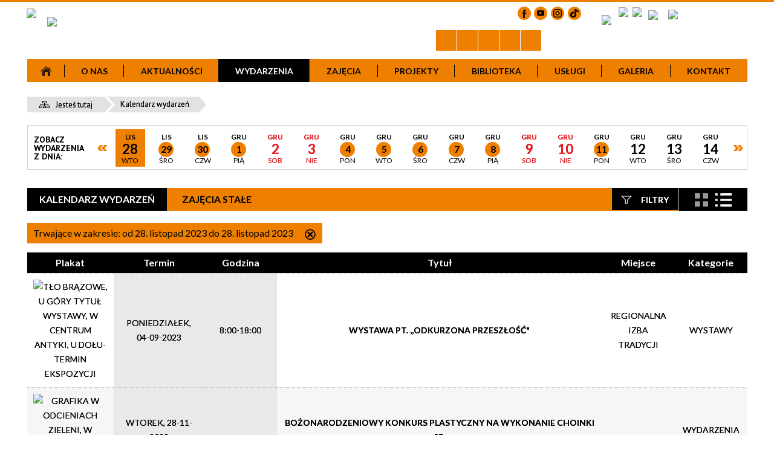

--- FILE ---
content_type: text/html; charset=utf-8
request_url: https://centrum-kultury.eu/wydarzenia-2023-11-28.html
body_size: 21934
content:
<!DOCTYPE html>
<html lang="pl"  itemscope="itemscope" itemtype="http://schema.org/WebPage" xmlns="http://www.w3.org/1999/xhtml">
    <head>
        <!-- METAS - - - - - - - - - - - - - - - - - - - - - - - - - - - - - -->		
        <title itemprop="name">Kalendarz wydarzeń - Powiatowe Centrum Kultury w Strzelcach Opolskich</title>
<meta http-equiv="Content-Type" content="text/html; charset=utf-8">
	<meta name="title" content="Kalendarz wydarzeń - Powiatowe Centrum Kultury w Strzelcach Opolskich">
	<meta name="description" content="Powiatowe Centrum Kultury w Strzelcach Opolskich">
	<meta name="keywords" content="Powiatowe Centrum Kultury w Strzelcach Opolskich">
	<meta name="author" content="CONCEPT Intermedia www.sam3.pl">
	<meta name="robots" content="index, follow">
		
		<meta name="deklaracja-dostępności" content="http://www.mok.zory.pl/deklaracja_dostepnosci.html">
		
        <meta name="viewport" content="width=device-width">        
        
        <!-- EXTERNALS - - - - - - - - - - - - - - - - - - - - - - - - - - - -->		
        <link rel="shortcut icon" href="/themes/skin_01/images/favicon.ico">
        <link rel="alternate" type="application/rss+xml"  title="RSS 2.0" href="https://centrum-kultury.eu/aktualnosci.xml">
        	<link rel="stylesheet" type="text/css" media="all" href="/themes/skin_01/css/common.css">
	<link rel="stylesheet" type="text/css" media="all" href="/css/concept.gallery.css">
	<link rel="stylesheet" type="text/css" media="all" href="/css/_global.css">
	<link rel="stylesheet" type="text/css" media="screen" href="/wcag_video_player/ableplayer.min.css">
	<link rel="stylesheet" type="text/css" media="all" href="/css/icons_library.css">
	<link rel="stylesheet" type="text/css" media="screen" href="/css/smoothness/jquery-ui-1.9.2.custom.min.css">
	<link rel="stylesheet" type="text/css" media="screen" href="/js/fancyBox/jquery.fancybox.css">
	<link rel="stylesheet" type="text/css" media="print" href="/css/print_strona.css">
	<link rel="stylesheet" type="text/css" media="all" href="/themes/skin_01/css/responsive.css">
	<link rel="stylesheet" type="text/css" media="all" href="/themes/skin_01/css/_multisite.css">
	<link rel="stylesheet" type="text/css" media="all" href="/css/concept-carousel.css">
	<link rel="stylesheet" type="text/css" media="screen" href="/themes/skin_01/css/custom_styles/glowny_custom_styles.css">

        <!-- JAVASCRIPTS - - - - - - - - - - - - - - - - - - - - - - - - - - -->
                <script src="/js/jquery/jquery-1.12.4.min.js"></script>
        <script src="/js/jquery/jquery-3.1.1.min.js"></script>
        <script src="/js/jquery/jquery-ui-1.9.2.custom.min.js"></script>
        <script src="/js/hammer.min.js"></script>
        <script src="/js/jquery/jquery.ui.datepicker.min.js"></script> 
        <script src="/js/jquery/jquery-ui-timepicker-addon.min.js"></script> 
        
        <!-- cdn for modernizr, if you haven't included it already -->
        <!-- script src="http://cdn.jsdelivr.net/webshim/1.12.4/extras/modernizr-custom.js"></script -->
        <!-- polyfiller file to detect and load polyfills -->
        <!-- script src="http://cdn.jsdelivr.net/webshim/1.12.4/polyfiller.js"></script -->

        

        <script>
        function get_upload_image_size(dimension)
        {
        if(dimension == 'x')
        return 266;
        else
        return 224;
        }
        </script>
        
        <script src="https://maps.googleapis.com/maps/api/js?v=3&amp;key=AIzaSyAlioC03OX5l0IeYkOPM1EMMludcKdLPUY&amp;language=pl&amp;libraries=places,visualization,geometry"></script>
<script src="/js/../themes/skin_01/js/multisite.js"></script>
<script src="/js/menu.min.js"></script>
<script src="/js/functions.js"></script>
<script src="/js/jquery/concept-rotator.js"></script>
<script src="/js/jquery/jquery.easing.1.3.js"></script>
<script src="/js/gsap/TweenMax.min.js"></script>
<script src="/js/gsap/plugins/ScrollToPlugin.min.js"></script>
<script src="/js/gsap/plugins/CSSPlugin.min.js"></script>
<script src="/js/gsap/easing/EasePack.min.js"></script>
<script src="/js/concept.gallery.js?ver=3.0"></script>
<script src="/js/akceslab-ytplayer.js"></script>
<script src="/wcag_video_player/ableplayer.min.js"></script>
<script src="/wcag_video_player/thirdparty/js.cookie.js"></script>
<script src="/js/tiny_mce/tiny_mce.js"></script>
<script src="/js/sam3/yetii.js"></script>
<script src="/sf/calendar/calendar.js"></script>
<script src="/sf/calendar/calendar-setup.js"></script>
<script src="/sf/calendar/lang/calendar-pl.js"></script>
<script src="/js/concept_carousel_v1_0.js"></script>
		
        <meta name=”deklaracja-dostępności” content=”/deklaracja_dostepnosci.html”>
		
		
		<!-- funkcja zwracająca z pola banerowego scieżke dostepu do obrazka -->
						
				
		<style>
			#PAN_HEAD > div:before{
				content: '';
				display: block;
				width: 414px;
				height: 564px;
				position: absolute;
				left: -414px;
				top: 0px;
				background: url('uploads/pub/img_files/img_13287/12b8450a927a34fc74cc6447f05d62258278cbfe.png') no-repeat top left;
			}
			
			
			.miejsce-banerowe.stopka_info:before{
				content: '';
				display: block;
				width: 414px;
				height: 564px;
				position: absolute;
				right: -416px;				
				bottom: 189px;
				background: url('uploads/pub/img_files/img_13288/d085e29bca64d063c155b6456b414c646128bc2a.jpg') no-repeat top left;
			}	
		</style>
		
		
    </head>
        
	<body class="module-kalendarz_imprez action-index">
       
                <div class="page_title" style="display: none">
            Powiatowe Centrum kultury w Strzelcach Opolskich - centrum-kultury.eu
<br><span class="data">Wygenerowano:&nbsp;18-01-2026</span>        </div>
        
        <h1 hidden>Powiatowe Centrum kultury w Strzelcach Opolskich - centrum-kultury.eu
</h1>

        <div id="page_content">       
            <div id="overlay" onclick="clear_other_mobile_active_elements();toggle_body_overflow();"></div>
            <div id="page_container">                <table role="presentation" id="table_1" class="sekcja-paneli" style="width: 100%;">
<tbody>	<tr>
		<td id="PAN_HEAD" class="panel">
			<div>
<div class="wcag_links">
	<div class="links">
		<div class="hidden">
			<a href="#content" data-offset="-300" class="scroll_to">Przejdź do treści</a>
		</div>
		
		<div class="hidden"><div tabindex="0" onclick="jQuery('body').scrollTo('*[id^=\'search_comn_\']'); jQuery('*[id^=\'search_comn_\']').val('').focus();">Przejdź do Wyszukiwarki</div></div>
		<div class="hidden"><a class="mapa_strony" tabindex="0" href="/mapa_strony.html">Przejdź do mapy strony</a></div>
		<div class="hidden"><div tabindex="0" onclick="jQuery('body').scrollTo('*[id^=\'mainMenu_\']'); jQuery(':focusable', jQuery('*[id^=\'mainMenu_\']'))[0].focus();">Przejdź do Menu</div></div>
	</div>
</div>

<script>
	jQuery('.scroll_to').css('cursor' , 'pointer').click(function () {
	var target = jQuery(this).attr('href');
	jQuery('html, body').animate({
	scrollTop: jQuery(target).offset().top -140
	}, 1000);
	});
</script>



        
	

    <div class="miejsce-banerowe logo_w_wersji_responsywnej " >
        <div class="pole-banerowe noprint" style="flex-grow: 1; " >
<a href="/" target="_self"><img src="/uploads/pub/img_files/img_13258/61e700e47557d210593fd0c75bda17c53c00a1d4.png" alt="logo responsywne" loading="lazy" title="" onclick="jQuery.ajax({
	type:'POST',
	url:'/banery/click/id/13258.html',
	dataType:'html'})" ><span class="baner_title" style="display:none;">logo responsywne</span></a></div>
        </div>




    <div class="miejsce-banerowe logo_w_naglowku_strony " >
        <div class="pole-banerowe noprint" style="flex-grow: 1; " >
<a href="/" target="_self"><img src="/uploads/pub/img_files/img_13247/ecdc5dc6fb8072d2e3e933de4eb2b3df88aa4fb1.png" alt="Logo w nagłówku" loading="lazy" title="" onclick="jQuery.ajax({
	type:'POST',
	url:'/banery/click/id/13247.html',
	dataType:'html'})" ><span class="baner_title" style="display:none;">Logo w nagłówku</span></a></div>
<div class="pole-banerowe noprint" >
<a href="/strona-3329-o_bibliotece.html" target="_self"><img src="/uploads/pub/img_files/img_13298/3ee2f43e1040cda44ab52323895dcf2dea9f45f2.png" alt="Powiatowa Biblioteka Publiczna" loading="lazy" title="Powiatowa Biblioteka Publiczna" onclick="jQuery.ajax({
	type:'POST',
	url:'/banery/click/id/13298.html',
	dataType:'html'})" ><span class="baner_title" style="display:none;">Powiatowa Biblioteka Publiczna</span></a></div>
        </div>




    <div class="miejsce-banerowe banery_do_podstron_w_naglowku puste" >
                </div>


<script>
    function toggleGlobalPause()
    {
        globalPause = !globalPause;
        jQuery(".stop-anim").toggleClass("play");

        var x = jQuery(".stop-anim").text();

        if (x == 'Wznów animacje') {
            jQuery(".stop-anim").text("Zatrzymaj animacje");
            jQuery(".stop-anim").attr("title", "Zatrzymaj animacje");
        } else {
            jQuery(".stop-anim").text("Wznów animacje");
            jQuery(".stop-anim").attr("title", "Wznów animacje");
        }
    }
</script>	

<div class="accesible" >
   <div class="stop-anim" title="Zatrzymaj animacje" tabindex="0" onclick="toggleGlobalPause();">Zatrzymaj animacje</div>
        <div class="wheelchair" title="Informacje o dostępności" onclick="location = ('https://centrum-kultury.eu/strona-1-informacje_o_dostepnosci.html');"></div>
    <div class="deklaracja_dostep" title="Deklaracja dostępności" onclick="location = ('https://centrum-kultury.eu/deklaracja_dostepnosci.html');"></div>
    <div class="deaf" title="Informacje dla niesłyszących" onclick="location = ('https://centrum-kultury.eu/strona-2-informacje_dla_nieslyszacych.html');"></div>
    <div class="contrast" title="Informacje o kontraście" onclick="location = ('https://centrum-kultury.eu/strona-3-informacja_o_kontrascie.html');"></div>
    </div>



    <div class="miejsce-banerowe ikonki_spolecznosciowe_w_naglowku " >
        <div class="noprint pole-banerowe">
<div class="fb_link" onclick="location =('https://www.facebook.com/pckstrzelce/');" title="Facebook"></div>	

<div class="youtube_link" onclick="location = ('https://www.youtube.com/@powiatowecentrumkulturywst9637/');" title="Youtube"></div>	

<div class="insta_link" onclick="location = ('https://www.instagram.com/pckstrzelce/');" title="Instagram"></div>	

<div class="tiktok_link" onclick="location = ('https://www.tiktok.com/@pckstrzelce/');" title="TikTok"></div>	





</div>
<div class="clr"></div>        </div>




    <div class="miejsce-banerowe ikonki_w_naglowku " >
        <div class="pole-banerowe noprint" >
<a href="/" target="_blank"><img src="/uploads/pub/img_files/img_13291/fb9e591f723c1352d72446ad6354102dbb3861aa.png" alt="Unia Europejska - kliknięcie spowoduje otwarcie nowego okna" loading="lazy" title="Unia Europejska" onclick="jQuery.ajax({
	type:'POST',
	url:'/banery/click/id/13291.html',
	dataType:'html'})" ><span class="baner_title" style="display:none;">Unia Europejska</span></a></div>
<div class="pole-banerowe noprint" >
<a href="/" target="_self"><img src="/uploads/pub/img_files/img_13292/916bdb9bc29566230ccf65b0e6b375c915d26ea4.png" alt="epuap" loading="lazy" title="Elektroniczna Skrzynka Podawcza" onclick="jQuery.ajax({
	type:'POST',
	url:'/banery/click/id/13292.html',
	dataType:'html'})" ><span class="baner_title" style="display:none;">epuap</span></a></div>
<div class="pole-banerowe noprint" >
<a href="http:/bip.centrum-kultury.eu" target="_blank"><img src="/uploads/pub/img_files/img_13293/bd6977b933ee0956279aadaa3d84f893afc583e2.png" alt="BIP - kliknięcie spowoduje otwarcie nowego okna" loading="lazy" title="Biuletyn Informacji Publicznej" onclick="jQuery.ajax({
	type:'POST',
	url:'/banery/click/id/13293.html',
	dataType:'html'})" ><span class="baner_title" style="display:none;">BIP</span></a></div>
<div class="pole-banerowe noprint" >
<a href="/mapa_strony.html" target="_self"><img src="/uploads/pub/img_files/img_13294/c7103cce9cc8e67b29a3c940502638525343bf14.png" alt="mapa Strony" loading="lazy" title="mapa Strony" onclick="jQuery.ajax({
	type:'POST',
	url:'/banery/click/id/13294.html',
	dataType:'html'})" ><span class="baner_title" style="display:none;">mapa Strony</span></a></div>
<div class="pole-banerowe noprint" >
<a href="/aktualnosci.xml" target="_self"><img src="/uploads/pub/img_files/img_13295/2b9f97bf03d101f11f032c1b7a19a5bbcb69a5ea.png" alt="RSS" loading="lazy" title="RSS" onclick="jQuery.ajax({
	type:'POST',
	url:'/banery/click/id/13295.html',
	dataType:'html'})" ><span class="baner_title" style="display:none;">RSS</span></a></div>
        </div>


<section class="component wyszukiwarka-wrapper " >

            <header class="belka hidden-wcag">
            <h2 class="title"><span>Wyszukiwarka</span></h2>
        </header>
    
    <div class="comn-wyszukiwarka" role="search">
        
        
        <div id="search_box_comn_srch_ab4dbebe9b0fcc17563a79992eaf4ceb">
            <span class="warning show-delayed">Twoja przeglądarka nie obsługuje JavaScript</span>
        </div>

        <div class="cl"></div>
    </div>

    <script>
//<![CDATA[
jQuery.ajax({
	type:'POST',
	url:'/Common/getSearchAllForm/disp/none/hash_id/comn_srch_ab4dbebe9b0fcc17563a79992eaf4ceb.html',
	dataType:'html',
	success:function(data, textStatus){jQuery('#search_box_comn_srch_ab4dbebe9b0fcc17563a79992eaf4ceb').html(data);},
	complete:function(XMLHttpRequest, textStatus){wcagstinks(jQuery("#adv_form")); updateAdvSearchWidth(); jQuery("#adv_form");}})
//]]>
</script>
</section>
<div class="cl"></div>
<nav class="glowneMenu" data-component-name="comn_mainmenu" id="mainMenu_0d34469bf72228debdf2a97680da8144-wrapper" aria-labelledby="mainMenu_0d34469bf72228debdf2a97680da8144-label">   
    <h2 id="mainMenu_0d34469bf72228debdf2a97680da8144-label" class="hidden-wcag">Menu główne 1</h2>
    <div class="okazja_top2"></div>
    <div class="okazja_top3"></div>
            <ul class="mainMenu" id="comn_0d34469bf72228debdf2a97680da8144">
         <li class="block block_nr_1" id="comn_0d34469bf72228debdf2a97680da8144_pos_1" data-color="#FFFFFF">
<a target="_self" class="menu-level-1 no-submenu" style="color:#000; background: #FFFFFF;" href="/"><span class="menu_select_left" style="background:#FFFFFF;"></span><span class="menu_select_right" style="background:#FFFFFF;"></span><span class="menu_select_bottom" style="background:#FFFFFF;"></span><span style="background:#FFFFFF;" class="tytul_menu">Strona główna</span></a>
</li> <li class="block block_nr_2" id="comn_0d34469bf72228debdf2a97680da8144_pos_2" data-color="#000001">
<a target="_self" class="menu-level-1 with-submenu" style="color:#fff; background: #000001;" href="/strona-3356-o_nas.html"><span class="menu_select_left" style="background:#000001;"></span><span class="menu_select_right" style="background:#000001;"></span><span class="menu_select_bottom" style="background:#000001;"></span><span style="background:#000001;" class="tytul_menu">O NAS</span></a>
<span class="main-menu-toggler" onclick="mainMenuTogglePosition(this);"></span><div class="sub-block-menu js-display-none" style="height: 0; background: #000001; border-color: #000001; ">
<h2 style="border-bottom-color: #000001;  background-color: #000001; ">O NAS</h2>
<ul class="level-1-wrapper">
<li class="level-1" style="background-color: #000001;"><a target="_self" class="menu-level-2" href="/strona-3357-klauzula_informacyjna.html"><span class="label" style="background: #000001; border-color: #000001;" title=""></span>KLAUZULA INFORMACYJNA</a><div class="extra-box"><div><div class="zajawka port_zaj "><a target="_self" href="/strona-3357-klauzula_informacyjna.html"><span class="box-left" style="width: 266px;">
    <img alt="" loading="lazy" width="266" height="224" src="/themes/skin_01/images/def_zaj_thumb.png">
</span>

<span class="box-right">
     
  <span class="title">    
    <span class="etykieta_zajawka">      
    	<span class="label" style="background: #000001; border-color: #000001;" title=""></span>      
    </span>    
    KLAUZULA INFORMACYJNA    
  </span>
  
  <span class="tresc">Zgodnie z rozporządzeniem Parlamentu Europejskiego i Rady (UE) 2016/679 z dnia 27 kwietnia 2016 r. w sprawie ochrony osób fizycznych w...</span>

  <span class="zajawka_click">
    kliknij, aby przejść do dalszej części informacji
  </span>

</span>
</a></div></div></div></li><li class="level-1" style="background-color: #000001; "><a target="_self" class="menu-level-2" href="/strona-3391-klauzula_informacyjna_na_temat_zdjec.html"><span class="label" style="background: #000001; border-color: #000001;" title=""></span>KLAUZULA INFORMACYJNA NA TEMAT ZDJĘĆ/FILMÓW UPUBLICZNIANYCH </a><div class="extra-box"><div><div class="zajawka port_zaj "><a target="_self" href="/strona-3391-klauzula_informacyjna_na_temat_zdjec.html"><span class="box-left" style="width: 266px;">
    <img alt="" loading="lazy" width="266" height="224" src="/themes/skin_01/images/def_zaj_thumb.png">
</span>

<span class="box-right">
     
  <span class="title">    
    <span class="etykieta_zajawka">      
    	<span class="label" style="background: #000001; border-color: #000001;" title=""></span>      
    </span>    
    KLAUZULA INFORMACYJNA NA TEMAT ZDJĘĆ/FILMÓW UPUBLICZNIANYCH     
  </span>
  
  <span class="tresc">KLAUZULA INFORMACYJNA NA TEMAT ZDJĘĆ/FILMÓW UPUBLICZNIANYCH  PRZEZ  POWIATOWE CENTRUM KULTURY W STRZELCACH OPOLSKICH Informuję, że...</span>

  <span class="zajawka_click">
    kliknij, aby przejść do dalszej części informacji
  </span>

</span>
</a></div></div></div></li><li class="level-1" style="background-color: #000001; "><a target="_blank" class="menu-level-2" href="/strona-3368-przewodnik_po_powiatowym_centrum_kultury.html"><span class="label" style="background: #000001; border-color: #000001;" title=""></span>PRZEWODNIK PO POWIATOWYM CENTRUM KULTURY</a><div class="extra-box"><div><div class="zajawka port_zaj non_tresc"><a target="_blank" href="/strona-3368-przewodnik_po_powiatowym_centrum_kultury.html"><span class="box-left" style="width: 266px;">
    <img alt="" loading="lazy" width="266" height="224" src="/themes/skin_01/images/def_zaj_thumb.png">
</span>

<span class="box-right">
     
  <span class="title">    
    <span class="etykieta_zajawka">      
    	<span class="label" style="background: #000001; border-color: #000001;" title=""></span>      
    </span>    
    PRZEWODNIK PO POWIATOWYM CENTRUM KULTURY    
  </span>
  
  <span class="tresc"></span>

  <span class="zajawka_click">
    kliknij, aby przejść do dalszej części informacji
  </span>

</span>
</a></div></div></div></li><li class="level-1" style="background-color: #000001; "><a target="_self" class="menu-level-2" href="/strona-3364-wirtualny_spacer.html"><span class="label" style="background: #000001; border-color: #000001;" title=""></span>WIRTUALNY SPACER</a><div class="extra-box"><div><div class="zajawka port_zaj non_tresc"><a target="_self" href="/strona-3364-wirtualny_spacer.html"><span class="box-left" style="width: 266px;">
    <img alt="" loading="lazy" width="266" height="224" src="/themes/skin_01/images/def_zaj_thumb.png">
</span>

<span class="box-right">
     
  <span class="title">    
    <span class="etykieta_zajawka">      
    	<span class="label" style="background: #000001; border-color: #000001;" title=""></span>      
    </span>    
    WIRTUALNY SPACER    
  </span>
  
  <span class="tresc"></span>

  <span class="zajawka_click">
    kliknij, aby przejść do dalszej części informacji
  </span>

</span>
</a></div></div></div></li><li class="level-1" style="background-color: #000001; "><a target="_self" class="menu-level-2" href="/strona-3380-polityka_ochrony_dzieci_przed.html"><span class="label" style="background: #000001; border-color: #000001;" title=""></span>POLITYKA OCHRONY DZIECI PRZED KRZYWDZENIEM</a><div class="extra-box"><div><div class="zajawka port_zaj non_tresc"><a target="_self" href="/strona-3380-polityka_ochrony_dzieci_przed.html"><span class="box-left" style="width: 266px;">
    <img alt="chłopiec obok okna" loading="lazy" width="266" height="224" src="/uploads/pub/strony/strona_3380/zajawki/thumb_c5294ca93d61f840ec3b8b1e0c0df5b63c61d210.jpg">
</span>

<span class="box-right">
     
  <span class="title">    
    <span class="etykieta_zajawka">      
    	<span class="label" style="background: #000001; border-color: #000001;" title=""></span>      
    </span>    
    POLITYKA OCHRONY DZIECI PRZED KRZYWDZENIEM    
  </span>
  
  <span class="tresc"></span>

  <span class="zajawka_click">
    kliknij, aby przejść do dalszej części informacji
  </span>

</span>
</a></div></div></div></li><li class="level-1" style="background-color: #000001; "><a target="_self" class="menu-level-2" href="/strona-3390-cyberbezpieczenstwo.html"><span class="label" style="background: #000001; border-color: #000001;" title=""></span>CYBERBEZPIECZEŃSTWO</a><div class="extra-box"><div><div class="zajawka port_zaj "><a target="_self" href="/strona-3390-cyberbezpieczenstwo.html"><span class="box-left" style="width: 266px;">
    <img alt="" loading="lazy" width="266" height="224" src="/themes/skin_01/images/def_zaj_thumb.png">
</span>

<span class="box-right">
     
  <span class="title">    
    <span class="etykieta_zajawka">      
    	<span class="label" style="background: #000001; border-color: #000001;" title=""></span>      
    </span>    
    CYBERBEZPIECZEŃSTWO    
  </span>
  
  <span class="tresc">Cyberbezpieczeństwo Realizując zadania wynikające z ustawy o krajowym systemie cyberbezpieczeństwa przekazujemy Państwu informacje...</span>

  <span class="zajawka_click">
    kliknij, aby przejść do dalszej części informacji
  </span>

</span>
</a></div></div></div></li></ul><div class="extra-content"><div class="extra-box"><div class="zajawka port_zaj "><a target="_self" href="/strona-3356-o_nas.html"><span class="box-left" style="width: 266px;">
    <img alt="Grafika prezentuje grupę osób na scenie " loading="lazy" width="266" height="224" src="/uploads/pub/strony/strona_3356/zajawki/thumb_f13d3e188c592588c0c7a68bc5bb5455364ceda0.jpg">
</span>

<span class="box-right">
     
  <span class="title">    
    <span class="etykieta_zajawka">      
    	<span class="label" style="background: #000001; border-color: #000001;" title=""></span>      
    </span>    
    O nas    
  </span>
  
  <span class="tresc">Powiatowe Centrum Kultury powstało w październiku 2013 r. i od tego czasu systematycznie rozszerzamy ofertę kulturalną dla mieszkańców Powiatu Strzeleckiego. Wśród propozycji Powiatowego Centrum Kultury można znaleźć zajęcia dla maluchów, dzieci...</span>

  <span class="zajawka_click">
    kliknij, aby przejść do dalszej części informacji
  </span>

</span>
</a></div>
</div></div><div tabindex="0" class="sub-menu-closer" id="submenu-closer-comn_0d34469bf72228debdf2a97680da8144_pos_2" style="color: #000001; "></div></div>
                                        <script>
                        var el_comn_0d34469bf72228debdf2a97680da8144_pos_2 = document.getElementById("comn_0d34469bf72228debdf2a97680da8144_pos_2");
                        mouseMenuNavigation(el_comn_0d34469bf72228debdf2a97680da8144_pos_2, "comn_0d34469bf72228debdf2a97680da8144_pos_2", 1);
                    </script>
            
                    </li> <li class="block block_nr_3" id="comn_0d34469bf72228debdf2a97680da8144_pos_3" data-color="#000001">
<a target="_self" class="menu-level-1 no-submenu" style="color:#fff; background: #000001;" href="/aktualnosci-lista.html"><span class="menu_select_left" style="background:#000001;"></span><span class="menu_select_right" style="background:#000001;"></span><span class="menu_select_bottom" style="background:#000001;"></span><span style="background:#000001;" class="tytul_menu">AKTUALNOŚCI</span></a>
</li> <li class="block block_nr_4" id="comn_0d34469bf72228debdf2a97680da8144_pos_4" data-color="#000001">
<a target="_self" class="menu-level-1 no-submenu" style="color:#fff; background: #000001;" href="/wydarzenia.html"><span class="menu_select_left" style="background:#000001;"></span><span class="menu_select_right" style="background:#000001;"></span><span class="menu_select_bottom" style="background:#000001;"></span><span style="background:#000001;" class="tytul_menu">Wydarzenia</span></a>
</li> <li class="block block_nr_5" id="comn_0d34469bf72228debdf2a97680da8144_pos_5" data-color="#000001">
<a target="_self" class="menu-level-1 with-submenu" style="color:#fff; background: #000001;" href="/strona-3339-zajecia_stale.html"><span class="menu_select_left" style="background:#000001;"></span><span class="menu_select_right" style="background:#000001;"></span><span class="menu_select_bottom" style="background:#000001;"></span><span style="background:#000001;" class="tytul_menu">ZAJĘCIA</span></a>
<span class="main-menu-toggler" onclick="mainMenuTogglePosition(this);"></span><div class="sub-block-menu js-display-none" style="height: 0; background: #000001; border-color: #000001; ">
<h2 style="border-bottom-color: #000001;  background-color: #000001; ">ZAJĘCIA</h2>
<ul class="level-1-wrapper">
<li class="level-1" style="background-color: #000001;"><a target="_self" class="menu-level-2" href="/strona-3399-warsztaty_sztuk_wizualnych.html"><span class="label" style="background: #000001; border-color: #000001;" title=""></span>Warsztaty sztuk wizualnych </a><div class="extra-box"><div><div class="zajawka port_zaj "><a target="_self" href="/strona-3399-warsztaty_sztuk_wizualnych.html"><span class="box-left" style="width: 266px;">
    <img alt="Plakat promujący warsztaty artystyczne. " loading="lazy" width="266" height="224" src="/uploads/pub/strony/strona_3399/zajawki/thumb_82dd981a868a016e2fb254786fd1693c73cf0193.png">
</span>

<span class="box-right">
     
  <span class="title">    
    <span class="etykieta_zajawka">      
    	<span class="label" style="background: #000001; border-color: #000001;" title=""></span>      
    </span>    
    Warsztaty sztuk wizualnych     
  </span>
  
  <span class="tresc">Masz 13- 19 lat ? Interesujesz się sztuką? A może lubisz malować lub rysować? Zapraszamy Cię do udziału w warsztatach plastycznych, które...</span>

  <span class="zajawka_click">
    kliknij, aby przejść do dalszej części informacji
  </span>

</span>
</a></div></div></div></li><li class="level-1" style="background-color: #000001; "><a target="_self" class="menu-level-2" href="/strona-3397-warsztaty_taneczne_dla_mlodziezy_i.html"><span class="label" style="background: #000001; border-color: #000001;" title=""></span>Warsztaty taneczne dla młodzieży i dorosłych</a><div class="extra-box"><div><div class="zajawka port_zaj "><a target="_self" href="/strona-3397-warsztaty_taneczne_dla_mlodziezy_i.html"><span class="box-left" style="width: 266px;">
    <img alt="Plakat promuje warsztaty tańca towarzyskiego dla dorosłych. " loading="lazy" width="266" height="224" src="/uploads/pub/strony/strona_3397/zajawki/thumb_55abb5f90c71bc9c3701767ee36e71f75c275cd5.png">
</span>

<span class="box-right">
     
  <span class="title">    
    <span class="etykieta_zajawka">      
    	<span class="label" style="background: #000001; border-color: #000001;" title=""></span>      
    </span>    
    Warsztaty taneczne dla młodzieży i dorosłych    
  </span>
  
  <span class="tresc">Warsztaty taneczne dla młodzieży od 16 lat i dorosłych.  Instruktor warsztatów :  Dagmara Nowak Szkoła Tańca Linestudio Start od...</span>

  <span class="zajawka_click">
    kliknij, aby przejść do dalszej części informacji
  </span>

</span>
</a></div></div></div></li><li class="level-1" style="background-color: #000001; "><a target="_self" class="menu-level-2" href="/strona-3396-warsztaty_taneczne_dla_dzieci.html"><span class="label" style="background: #000001; border-color: #000001;" title=""></span>Warsztaty taneczne dla dzieci</a><div class="extra-box"><div><div class="zajawka port_zaj "><a target="_self" href="/strona-3396-warsztaty_taneczne_dla_dzieci.html"><span class="box-left" style="width: 266px;">
    <img alt="Grafika przedstawia warsztaty taneczne dla dzieci w wieku od 6 lat. " loading="lazy" width="266" height="224" src="/uploads/pub/strony/strona_3396/zajawki/thumb_56e7a26c2872fa39c0e06e661693c2ee1bf3d6a6.png">
</span>

<span class="box-right">
     
  <span class="title">    
    <span class="etykieta_zajawka">      
    	<span class="label" style="background: #000001; border-color: #000001;" title=""></span>      
    </span>    
    Warsztaty taneczne dla dzieci    
  </span>
  
  <span class="tresc">Twoje dziecko jest muzykalne i lubi tańczyć ?  Zapraszamy na warsztaty taneczne dla dzieci od 6 lat. Instruktor warsztatów :  Dagmara...</span>

  <span class="zajawka_click">
    kliknij, aby przejść do dalszej części informacji
  </span>

</span>
</a></div></div></div></li><li class="level-1" style="background-color: #000001; "><a target="_self" class="menu-level-2" href="/strona-3395-warsztaty_wokalne_dla_mlodziezy.html"><span class="label" style="background: #000001; border-color: #000001;" title=""></span>Warsztaty wokalne dla młodzieży</a><div class="extra-box"><div><div class="zajawka port_zaj "><a target="_self" href="/strona-3395-warsztaty_wokalne_dla_mlodziezy.html"><span class="box-left" style="width: 266px;">
    <img alt="Plakat promuje warsztaty wokalne dla młodzieży realizowane w ramach  programu Kulturalny Orlen. " loading="lazy" width="266" height="224" src="/uploads/pub/strony/strona_3395/zajawki/thumb_7f1e8e322e620266685fc411ead77775bc4538f1.png">
</span>

<span class="box-right">
     
  <span class="title">    
    <span class="etykieta_zajawka">      
    	<span class="label" style="background: #000001; border-color: #000001;" title=""></span>      
    </span>    
    Warsztaty wokalne dla młodzieży    
  </span>
  
  <span class="tresc">Warsztaty wokalne przeznaczone są dla młodzieży w wieku 13-19 lat.  Udział w warsztatach to  doskonała okazja, by rozwijać talent...</span>

  <span class="zajawka_click">
    kliknij, aby przejść do dalszej części informacji
  </span>

</span>
</a></div></div></div></li><li class="level-1" style="background-color: #000001; "><a target="_self" class="menu-level-2" href="/strona-3394-warsztaty_filmowo_dziennikarskie.html"><span class="label" style="background: #000001; border-color: #000001;" title=""></span>Warsztaty filmowo-dziennikarskie </a><div class="extra-box"><div><div class="zajawka port_zaj "><a target="_self" href="/strona-3394-warsztaty_filmowo_dziennikarskie.html"><span class="box-left" style="width: 266px;">
    <img alt="Plakat promujący warsztaty filmowo dziennikarskie organizowane w ramach programu Kulturalny Orlen. " loading="lazy" width="266" height="224" src="/uploads/pub/strony/strona_3394/zajawki/thumb_f5c8158ebdc6cc6d5dd5760dbf139b41b3e7f57f.png">
</span>

<span class="box-right">
     
  <span class="title">    
    <span class="etykieta_zajawka">      
    	<span class="label" style="background: #000001; border-color: #000001;" title=""></span>      
    </span>    
    Warsztaty filmowo-dziennikarskie     
  </span>
  
  <span class="tresc">Warsztaty aktorskie przeznaczone są dla młodzieży w wieku 13-19 lat.  Podczas warsztatów uczestnicy pracują nad różnymi aspektami...</span>

  <span class="zajawka_click">
    kliknij, aby przejść do dalszej części informacji
  </span>

</span>
</a></div></div></div></li><li class="level-1" style="background-color: #000001; "><a target="_self" class="menu-level-2" href="/strona-3393-warsztaty_aktorskie.html"><span class="label" style="background: #000001; border-color: #000001;" title=""></span>Warsztaty aktorskie </a><div class="extra-box"><div><div class="zajawka port_zaj "><a target="_self" href="/strona-3393-warsztaty_aktorskie.html"><span class="box-left" style="width: 266px;">
    <img alt="Plakat promujący warsztaty aktorskie realizowane w ramach programu Kulturalny Orlen. " loading="lazy" width="266" height="224" src="/uploads/pub/strony/strona_3393/zajawki/thumb_a3d074254b98497f0a360bc07b122a3ac6da0c72.png">
</span>

<span class="box-right">
     
  <span class="title">    
    <span class="etykieta_zajawka">      
    	<span class="label" style="background: #000001; border-color: #000001;" title=""></span>      
    </span>    
    Warsztaty aktorskie     
  </span>
  
  <span class="tresc">Warsztaty aktorskie przeznaczone są dla młodzieży w wieku 13-19 lat.  Podczas warsztatów uczestnicy pracują nad różnymi aspektami...</span>

  <span class="zajawka_click">
    kliknij, aby przejść do dalszej części informacji
  </span>

</span>
</a></div></div></div></li><li class="level-1" style="background-color: #000001; "><a target="_self" class="menu-level-2" href="/strona-3398-kreatywna_pracownia.html"><span class="label" style="background: #000001; border-color: #000001;" title=""></span>Kreatywna pracownia</a><div class="extra-box"><div><div class="zajawka port_zaj "><a target="_self" href="/strona-3398-kreatywna_pracownia.html"><span class="box-left" style="width: 266px;">
    <img alt="kolorowe tło, po lewej dziewczynka w czerwonym fartuszku maluje na sztaludze " loading="lazy" width="266" height="224" src="/uploads/pub/strony/strona_3398/zajawki/thumb_9b1941ac36ccf565ad6479914164e0b2011fcf28.png">
</span>

<span class="box-right">
     
  <span class="title">    
    <span class="etykieta_zajawka">      
    	<span class="label" style="background: #000001; border-color: #000001;" title=""></span>      
    </span>    
    Kreatywna pracownia    
  </span>
  
  <span class="tresc">Zapraszamy na kolorowe warsztaty plastyczne pt. ,,Kreatywna pracownia" - będziemy malować, rysować, lepić i szkicować. Startujemy już 6...</span>

  <span class="zajawka_click">
    kliknij, aby przejść do dalszej części informacji
  </span>

</span>
</a></div></div></div></li><li class="level-1" style="background-color: #000001; "><a target="_self" class="menu-level-2" href="/strona-3347-latino_solo.html"><span class="label" style="background: #000001; border-color: #000001;" title=""></span>Latino Solo</a><div class="extra-box"><div><div class="zajawka port_zaj "><a target="_self" href="/strona-3347-latino_solo.html"><span class="box-left" style="width: 266px;">
    <img alt="Plakat Latino Solo" loading="lazy" width="266" height="224" src="/uploads/pub/strony/strona_3347/zajawki/thumb_db0e91f56d76399dd7a4182fdb31f069912975da.png">
</span>

<span class="box-right">
     
  <span class="title">    
    <span class="etykieta_zajawka">      
    	<span class="label" style="background: #000001; border-color: #000001;" title=""></span>      
    </span>    
    Latino Solo    
  </span>
  
  <span class="tresc">Zajęcia kierowane są do młodzieży w wieku powyżej 16 lat i osób dorosłych. Uczestnicy warsztatów zapoznają się m.in z podstawowymi...</span>

  <span class="zajawka_click">
    kliknij, aby przejść do dalszej części informacji
  </span>

</span>
</a></div></div></div></li><li class="level-1" style="background-color: #000001; "><a target="_self" class="menu-level-2" href="/strona-3345-stretching_czyli_aktywne_rozciaganie.html"><span class="label" style="background: #000001; border-color: #000001;" title=""></span>Stretching, czyli aktywne rozciąganie</a><div class="extra-box"><div><div class="zajawka port_zaj "><a target="_self" href="/strona-3345-stretching_czyli_aktywne_rozciaganie.html"><span class="box-left" style="width: 266px;">
    <img alt="Plakat Stretching" loading="lazy" width="266" height="224" src="/uploads/pub/strony/strona_3345/zajawki/thumb_fd78f8c6aaee6b5f7446747132515a42a6d7c222.png">
</span>

<span class="box-right">
     
  <span class="title">    
    <span class="etykieta_zajawka">      
    	<span class="label" style="background: #000001; border-color: #000001;" title=""></span>      
    </span>    
    Stretching, czyli aktywne rozciąganie    
  </span>
  
  <span class="tresc">Zajęcia rozciągające i uelastyczniające ciało z elementami jogi i pilatesu + relaks i obniżenie poziomu stresu. Zajęcia prowadzi Ewa...</span>

  <span class="zajawka_click">
    kliknij, aby przejść do dalszej części informacji
  </span>

</span>
</a></div></div></div></li><li class="level-1" style="background-color: #000001; "><a target="_self" class="menu-level-2" href="/strona-3344-zdrowy_kregoslup.html"><span class="label" style="background: #000001; border-color: #000001;" title=""></span>Zdrowy kręgosłup</a><div class="extra-box"><div><div class="zajawka port_zaj "><a target="_self" href="/strona-3344-zdrowy_kregoslup.html"><span class="box-left" style="width: 266px;">
    <img alt="Plakat Zdrowy Kręgosłup" loading="lazy" width="266" height="224" src="/uploads/pub/strony/strona_3344/zajawki/thumb_7453e4af00b7373e99c825e3ed285f8f01b38eaa.png">
</span>

<span class="box-right">
     
  <span class="title">    
    <span class="etykieta_zajawka">      
    	<span class="label" style="background: #000001; border-color: #000001;" title=""></span>      
    </span>    
    Zdrowy kręgosłup    
  </span>
  
  <span class="tresc">Zajęcia usprawniające pracę kręgosłupa, wzmacniające mięśnie i poprawiające samopoczucie. Dopasowane dla osób początkujących.</span>

  <span class="zajawka_click">
    kliknij, aby przejść do dalszej części informacji
  </span>

</span>
</a></div></div></div></li><li class="level-1" style="background-color: #000001; "><a target="_self" class="menu-level-2" href="/strona-3340-warsztaty_wokalne_dla_dzieci.html"><span class="label" style="background: #000001; border-color: #000001;" title=""></span>Warsztaty wokalne dla dzieci</a><div class="extra-box"><div><div class="zajawka port_zaj "><a target="_self" href="/strona-3340-warsztaty_wokalne_dla_dzieci.html"><span class="box-left" style="width: 266px;">
    <img alt="Plakat promujący warsztaty wokalne." loading="lazy" width="266" height="224" src="/uploads/pub/strony/strona_3340/zajawki/thumb_304a3034ae543cfc19fe9c3d74d691348330cd6a.png">
</span>

<span class="box-right">
     
  <span class="title">    
    <span class="etykieta_zajawka">      
    	<span class="label" style="background: #000001; border-color: #000001;" title=""></span>      
    </span>    
    Warsztaty wokalne dla dzieci    
  </span>
  
  <span class="tresc">Warsztaty wokalne to zajęcia dla dzieci w wieku 7-12 lat. Dzieci nauczą się podstaw śpiewu i emisji głosu.</span>

  <span class="zajawka_click">
    kliknij, aby przejść do dalszej części informacji
  </span>

</span>
</a></div></div></div></li><li class="level-1" style="background-color: #000001; "><a target="_self" class="menu-level-2" href="/strona-3385-warsztaty_modelarskie.html"><span class="label" style="background: #000001; border-color: #000001;" title=""></span>Warsztaty modelarskie</a><div class="extra-box"><div><div class="zajawka port_zaj "><a target="_self" href="/strona-3385-warsztaty_modelarskie.html"><span class="box-left" style="width: 266px;">
    <img alt="Plakat promujący warsztaty modelarskie" loading="lazy" width="266" height="224" src="/uploads/pub/strony/strona_3385/zajawki/thumb_c4fa09866212ba909675fd43eb4c47977810e65f.png">
</span>

<span class="box-right">
     
  <span class="title">    
    <span class="etykieta_zajawka">      
    	<span class="label" style="background: #000001; border-color: #000001;" title=""></span>      
    </span>    
    Warsztaty modelarskie    
  </span>
  
  <span class="tresc">Warsztaty modelarskie to warsztaty przeznaczone dla wszystkich od 9. roku życia wzywż. Warsztaty odbywają się w naszej specjalnie...</span>

  <span class="zajawka_click">
    kliknij, aby przejść do dalszej części informacji
  </span>

</span>
</a></div></div></div></li></ul><div class="extra-content"><div class="extra-box"><div class="zajawka port_zaj non_tresc"><a target="_self" href="/strona-3339-zajecia_stale.html"><span class="box-left" style="width: 266px;">
    <img alt="" loading="lazy" width="266" height="224" src="/themes/skin_01/images/def_zaj_thumb.png">
</span>

<span class="box-right">
     
  <span class="title">    
    <span class="etykieta_zajawka">      
    	<span class="label" style="background: #000001; border-color: #000001;" title=""></span>      
    </span>    
    Zajęcia stałe    
  </span>
  
  <span class="tresc"></span>

  <span class="zajawka_click">
    kliknij, aby przejść do dalszej części informacji
  </span>

</span>
</a></div>
</div></div><div tabindex="0" class="sub-menu-closer" id="submenu-closer-comn_0d34469bf72228debdf2a97680da8144_pos_5" style="color: #000001; "></div></div>
                                        <script>
                        var el_comn_0d34469bf72228debdf2a97680da8144_pos_5 = document.getElementById("comn_0d34469bf72228debdf2a97680da8144_pos_5");
                        mouseMenuNavigation(el_comn_0d34469bf72228debdf2a97680da8144_pos_5, "comn_0d34469bf72228debdf2a97680da8144_pos_5", 1);
                    </script>
            
                    </li> <li class="block block_nr_6" id="comn_0d34469bf72228debdf2a97680da8144_pos_6" data-color="#000001">
<a target="_self" class="menu-level-1 with-submenu" style="color:#fff; background: #000001;" href="/strona-18-projekty.html"><span class="menu_select_left" style="background:#000001;"></span><span class="menu_select_right" style="background:#000001;"></span><span class="menu_select_bottom" style="background:#000001;"></span><span style="background:#000001;" class="tytul_menu">PROJEKTY</span></a>
<span class="main-menu-toggler" onclick="mainMenuTogglePosition(this);"></span><div class="sub-block-menu js-display-none" style="height: 0; background: #000001; border-color: #000001; ">
<h2 style="border-bottom-color: #000001;  background-color: #000001; ">PROJEKTY</h2>
<ul class="level-1-wrapper">
<li class="level-1" style="background-color: #000001;"><a target="_self" class="menu-level-2" href="/strona-3401-dzieje_sie_w_peceku.html"><span class="label" style="background: #000001; border-color: #000001;" title=""></span>Dzieje się w PeCeKu</a><div class="extra-box"><div><div class="zajawka port_zaj "><a target="_self" href="/strona-3401-dzieje_sie_w_peceku.html"><span class="box-left" style="width: 266px;">
    <img alt="Plakat promujący projekt &quot;Dzieje się w PeCeKu, finansowany w ramach programu Kulturalny Orlen. " loading="lazy" width="266" height="224" src="/uploads/pub/strony/strona_3401/zajawki/thumb_91c4cf901ee50c27221085d3561e22cc870363c8.png">
</span>

<span class="box-right">
     
  <span class="title">    
    <span class="etykieta_zajawka">      
    	<span class="label" style="background: #000001; border-color: #000001;" title=""></span>      
    </span>    
    Dzieje się w PeCeKu    
  </span>
  
  <span class="tresc">Projekt pn. „Dzieje się w PeCeKu” realizowany w ramach programu Kulturalny Orlen, który jest finansowany ze środków Fundacji ORLEN im...</span>

  <span class="zajawka_click">
    kliknij, aby przejść do dalszej części informacji
  </span>

</span>
</a></div></div></div></li><li class="level-1" style="background-color: #000001; "><a target="_self" class="menu-level-2" href="/strona-3326-tradycja_nasza_kwietna_dzialania.html"><span class="label" style="background: #000001; border-color: #000001;" title=""></span>TRADYCJA NASZA KWIETNA – DZIAŁANIA ANIMACYJNE WOKÓŁ TRADYCJI UKŁADANIA KWIETNYCH DYWANÓW</a><div class="extra-box"><div><div class="zajawka port_zaj "><a target="_self" href="/strona-3326-tradycja_nasza_kwietna_dzialania.html"><span class="box-left" style="width: 266px;">
    <img alt="Zdjęcie tańczących dzieci ubranych w stroje ludowe  podczas  Festiwalu Dziedzictwa i Tradycji, realizowanego w ramach projektu  pn. &quot;Tradycja nasza kwietna - działania animacyjne wokół tradycji układania kwietnych dywanów&quot;" loading="lazy" width="266" height="224" src="/uploads/pub/strony/strona_3326/zajawki/thumb_2f26a5bf765c29b12a5da3aa80d328449a7e9d51.jpg">
</span>

<span class="box-right">
     
  <span class="title">    
    <span class="etykieta_zajawka">      
    	<span class="label" style="background: #000001; border-color: #000001;" title=""></span>      
    </span>    
    TRADYCJA NASZA KWIETNA – DZIAŁANIA ANIMACYJNE WOKÓŁ TRADYCJI UKŁADANIA KWIETNYCH DYWANÓW    
  </span>
  
  <span class="tresc">Projekt pn.: „Tradycja nasza kwietna – działania animacyjne wokół tradycji układania kwietnych dywanów” polega na kultywacji materialnego...</span>

  <span class="zajawka_click">
    kliknij, aby przejść do dalszej części informacji
  </span>

</span>
</a></div></div></div></li><li class="level-1" style="background-color: #000001; "><a target="_self" class="menu-level-2" href="/strona-3389-projektowanie_uniwersalne_kultury.html"><span class="label" style="background: #000001; border-color: #000001;" title=""></span>Projektowanie uniwersalne kultury – dostępność w instytucjach kultury</a><div class="extra-box"><div><div class="zajawka port_zaj "><a target="_self" href="/strona-3389-projektowanie_uniwersalne_kultury.html"><span class="box-left" style="width: 266px;">
    <img alt="" loading="lazy" width="266" height="224" src="/uploads/pub/strony/strona_3389/zajawki/thumb_e60edc491e03a315bffdf7cb4cf9ff9a6ea9ffcb.png">
</span>

<span class="box-right">
     
  <span class="title">    
    <span class="etykieta_zajawka">      
    	<span class="label" style="background: #000001; border-color: #000001;" title=""></span>      
    </span>    
    Projektowanie uniwersalne kultury – dostępność w instytucjach kultury    
  </span>
  
  <span class="tresc">Powiatowe Centrum Kultury w Strzelcach Opolskich zostało  beneficjentem projektu „Projektowanie uniwersalne kultury – dostępność w...</span>

  <span class="zajawka_click">
    kliknij, aby przejść do dalszej części informacji
  </span>

</span>
</a></div></div></div></li><li class="level-1" style="background-color: #000001; "><a target="_self" class="menu-level-2" href="/strona-3327-kultura_jezykiem_integracji.html"><span class="label" style="background: #000001; border-color: #000001;" title=""></span>Kultura Językiem Integracji</a><div class="extra-box"><div><div class="zajawka port_zaj "><a target="_self" href="/strona-3327-kultura_jezykiem_integracji.html"><span class="box-left" style="width: 266px;">
    <img alt="Grafika przedstawia dzieci z Polski i Ukrainy występujące na inauguracji projektu &quot;Kultura językiem Integracji&quot;" loading="lazy" width="266" height="224" src="/uploads/pub/strony/strona_3327/zajawki/thumb_bb46186f1eb5dcb63277b25ded5c4f8498e7fb78.jpg">
</span>

<span class="box-right">
     
  <span class="title">    
    <span class="etykieta_zajawka">      
    	<span class="label" style="background: #000001; border-color: #000001;" title=""></span>      
    </span>    
    Kultura Językiem Integracji    
  </span>
  
  <span class="tresc">Kultura językiem integracji Projekt, skierowany do dzieci i młodzieży z Ukrainy oraz lokalnych mieszkańców, to odpowiedź na Dofinansowano...</span>

  <span class="zajawka_click">
    kliknij, aby przejść do dalszej części informacji
  </span>

</span>
</a></div></div></div></li><li class="level-1" style="background-color: #000001; "><a target="_self" class="menu-level-2" href="/strona-3338-sprawni_w_kulturze.html"><span class="label" style="background: #000001; border-color: #000001;" title=""></span>SPRAWNI W KULTURZE</a><div class="extra-box"><div><div class="zajawka port_zaj "><a target="_self" href="/strona-3338-sprawni_w_kulturze.html"><span class="box-left" style="width: 266px;">
    <img alt="Warsztaty animaloterapi prowadzone w ramach projektu &quot;Sprawni w kulturze-zwiększanie dostępu do oferty Powiatowego Centrum Kultury dla osób ze szczególnymi potrzebami. " loading="lazy" width="266" height="224" src="/uploads/pub/strony/strona_3338/zajawki/thumb_679813f678851265505a735714f805a4bb77e2b9.jpg">
</span>

<span class="box-right">
     
  <span class="title">    
    <span class="etykieta_zajawka">      
    	<span class="label" style="background: #000001; border-color: #000001;" title=""></span>      
    </span>    
    SPRAWNI W KULTURZE    
  </span>
  
  <span class="tresc">Projekt „Sprawni w kulturze – zwiększanie dostępu do oferty Powiatowego Centrum Kultury dla osób ze szczególnymi potrzebami.” Projekt...</span>

  <span class="zajawka_click">
    kliknij, aby przejść do dalszej części informacji
  </span>

</span>
</a></div></div></div></li><li class="level-1" style="background-color: #000001; "><a target="_self" class="menu-level-2" href="/strona-3370-wokol_bialo_czerwonej_patriotyzm_xxi_w.html"><span class="label" style="background: #000001; border-color: #000001;" title=""></span>Wokół biało-czerwonej. Patriotyzm XXI w.</a><div class="extra-box"><div><div class="zajawka port_zaj "><a target="_self" href="/strona-3370-wokol_bialo_czerwonej_patriotyzm_xxi_w.html"><span class="box-left" style="width: 266px;">
    <img alt="" loading="lazy" width="266" height="224" src="/uploads/pub/strony/strona_3370/zajawki/thumb_abf7ce72c44a7d9fefe55953e1ce88797cae9030.jpg">
</span>

<span class="box-right">
     
  <span class="title">    
    <span class="etykieta_zajawka">      
    	<span class="label" style="background: #000001; border-color: #000001;" title=""></span>      
    </span>    
    Wokół biało-czerwonej. Patriotyzm XXI w.    
  </span>
  
  <span class="tresc">Dofinansowano ze środków Biura "Niepodległa" w ramach Programu Dotacyjnego "Symbole Narodowe RP"</span>

  <span class="zajawka_click">
    kliknij, aby przejść do dalszej części informacji
  </span>

</span>
</a></div></div></div></li><li class="level-1" style="background-color: #000001; "><a target="_self" class="menu-level-2" href="/strona-3381-1944_bitwa_o_polske.html"><span class="label" style="background: #000001; border-color: #000001;" title=""></span>1944. Bitwa o Polskę</a><div class="extra-box"><div><div class="zajawka port_zaj "><a target="_self" href="/strona-3381-1944_bitwa_o_polske.html"><span class="box-left" style="width: 266px;">
    <img alt="Tło szare, podzielone na 2 części. Po lewej stronie informacje dotyczące wydarzeń projektowych, po prawej stronie grafiki, tj. pomarańczowa mapa, 3 kolorowe puzzle, 3 postacie siedzące przy 1 stole, zdjęcie Pomnika Małego Powstańca." loading="lazy" width="266" height="224" src="/uploads/pub/strony/strona_3381/zajawki/thumb_cce98c10b968548a3df0d27383e9fe63322d89af.png">
</span>

<span class="box-right">
     
  <span class="title">    
    <span class="etykieta_zajawka">      
    	<span class="label" style="background: #000001; border-color: #000001;" title=""></span>      
    </span>    
    1944. Bitwa o Polskę    
  </span>
  
  <span class="tresc">Dofinansowano ze środków Biura „Niepodległa” w ramach Programu Dotacyjnego „Niepodległa”.</span>

  <span class="zajawka_click">
    kliknij, aby przejść do dalszej części informacji
  </span>

</span>
</a></div></div></div></li><li class="level-1" style="background-color: #000001; "><a target="_self" class="menu-level-2" href="/strona-3382-z_duchem_czasu_powstanie_nowoczesnej.html"><span class="label" style="background: #000001; border-color: #000001;" title=""></span>Z duchem czasu - powstanie nowoczesnej przestrzeni multimedialnej oraz doposażenie stanowisk pracy</a><div class="extra-box"><div><div class="zajawka port_zaj "><a target="_self" href="/strona-3382-z_duchem_czasu_powstanie_nowoczesnej.html"><span class="box-left" style="width: 266px;">
    <img alt="tło w odcieniach szarości. W nagłówku godło i flaga Polski. Na środku informacja o dofinansowaniu projektu. " loading="lazy" width="266" height="224" src="/uploads/pub/strony/strona_3382/zajawki/thumb_e7430e316fedd5cd9078872a89c91172ee000dd4.png">
</span>

<span class="box-right">
     
  <span class="title">    
    <span class="etykieta_zajawka">      
    	<span class="label" style="background: #000001; border-color: #000001;" title=""></span>      
    </span>    
    Z duchem czasu - powstanie nowoczesnej przestrzeni multimedialnej oraz doposażenie stanowisk pracy    
  </span>
  
  <span class="tresc">Zadanie pn.: „.: „Z duchem czasu – powstanie nowoczesnej przestrzeni multimedialnej oraz doposażenie stanowisk pracy” odpowiada na realne...</span>

  <span class="zajawka_click">
    kliknij, aby przejść do dalszej części informacji
  </span>

</span>
</a></div></div></div></li><li class="level-1" style="background-color: #000001; "><a target="_self" class="menu-level-2" href="/strona-3386-idziemy_w_tango.html"><span class="label" style="background: #000001; border-color: #000001;" title=""></span>Idziemy w tango</a><div class="extra-box"><div><div class="zajawka port_zaj "><a target="_self" href="/strona-3386-idziemy_w_tango.html"><span class="box-left" style="width: 266px;">
    <img alt="" loading="lazy" width="266" height="224" src="/uploads/pub/strony/strona_3386/zajawki/thumb_699a625957ffd8eceea3f1a60ab39301a38c52d0.jpg">
</span>

<span class="box-right">
     
  <span class="title">    
    <span class="etykieta_zajawka">      
    	<span class="label" style="background: #000001; border-color: #000001;" title=""></span>      
    </span>    
    Idziemy w tango    
  </span>
  
  <span class="tresc">„Idziemy w tango” to przedsięwzięcie objęte wsparciem w ramach Krajowego Planu Odbudowy i Zwiększenia Odporności, Komponent: Odporność i...</span>

  <span class="zajawka_click">
    kliknij, aby przejść do dalszej części informacji
  </span>

</span>
</a></div></div></div></li><li class="level-1" style="background-color: #000001; "><a target="_self" class="menu-level-2" href="/strona-3392-lato_na_ludowo.html"><span class="label" style="background: #000001; border-color: #000001;" title=""></span>LATO NA LUDOWO</a><div class="extra-box"><div><div class="zajawka port_zaj "><a target="_self" href="/strona-3392-lato_na_ludowo.html"><span class="box-left" style="width: 266px;">
    <img alt="tło w odcieniach szarości. W nagłówku godło i flaga Polski. Na środku informacja o dofinansowaniu projektu. " loading="lazy" width="266" height="224" src="/uploads/pub/strony/strona_3392/zajawki/thumb_796790d7d97c5a3f08505ec2ae0e9bb7fedbf5df.jpg">
</span>

<span class="box-right">
     
  <span class="title">    
    <span class="etykieta_zajawka">      
    	<span class="label" style="background: #000001; border-color: #000001;" title=""></span>      
    </span>    
    LATO NA LUDOWO    
  </span>
  
  <span class="tresc">Zadanie pn. "Lato na Ludowo" - czyli 3 wydarzenia: Noc Świętojańska, Na Góralską Nutę i IV Festiwal Dziedzictwa i Tradycji Zadanie...</span>

  <span class="zajawka_click">
    kliknij, aby przejść do dalszej części informacji
  </span>

</span>
</a></div></div></div></li></ul><div class="extra-content"><div class="extra-box"><div class="zajawka port_zaj non_tresc"><a target="_self" href="/strona-18-projekty.html"><span class="box-left" style="width: 266px;">
    <img alt="" loading="lazy" width="266" height="224" src="/themes/skin_01/images/def_zaj_thumb.png">
</span>

<span class="box-right">
     
  <span class="title">    
    <span class="etykieta_zajawka">      
    	<span class="label" style="background: #000001; border-color: #000001;" title=""></span>      
    </span>    
    PROJEKTY    
  </span>
  
  <span class="tresc"></span>

  <span class="zajawka_click">
    kliknij, aby przejść do dalszej części informacji
  </span>

</span>
</a></div>
</div></div><div tabindex="0" class="sub-menu-closer" id="submenu-closer-comn_0d34469bf72228debdf2a97680da8144_pos_6" style="color: #000001; "></div></div>
                                        <script>
                        var el_comn_0d34469bf72228debdf2a97680da8144_pos_6 = document.getElementById("comn_0d34469bf72228debdf2a97680da8144_pos_6");
                        mouseMenuNavigation(el_comn_0d34469bf72228debdf2a97680da8144_pos_6, "comn_0d34469bf72228debdf2a97680da8144_pos_6", 1);
                    </script>
            
                    </li> <li class="block block_nr_7" id="comn_0d34469bf72228debdf2a97680da8144_pos_7" data-color="#000001">
<a target="_self" class="menu-level-1 with-submenu" style="color:#fff; background: #000001;" href="/strona-3329-o_bibliotece.html"><span class="menu_select_left" style="background:#000001;"></span><span class="menu_select_right" style="background:#000001;"></span><span class="menu_select_bottom" style="background:#000001;"></span><span style="background:#000001;" class="tytul_menu">BIBLIOTEKA</span></a>
<span class="main-menu-toggler" onclick="mainMenuTogglePosition(this);"></span><div class="sub-block-menu js-display-none" style="height: 0; background: #000001; border-color: #000001; ">
<h2 style="border-bottom-color: #000001;  background-color: #000001; ">BIBLIOTEKA</h2>
<ul class="level-1-wrapper">
<li class="level-1" style="background-color: #000001;"><a target="_blank" class="menu-level-2" href="/strona-3331-katalog.html"><span class="label" style="background: #000001; border-color: #000001;" title=""></span>KATALOG</a><div class="extra-box"><div><div class="zajawka port_zaj non_tresc"><a target="_blank" href="/strona-3331-katalog.html"><span class="box-left" style="width: 266px;">
    <img alt="Grafika przedstawia katalog online  Powiatowej Biblioteki Publicznej." loading="lazy" width="266" height="224" src="/uploads/pub/strony/strona_3331/zajawki/thumb_632709a6cd86cb372b03df9559f5c7244a26a25a.jpg">
</span>

<span class="box-right">
     
  <span class="title">    
    <span class="etykieta_zajawka">      
    	<span class="label" style="background: #000001; border-color: #000001;" title=""></span>      
    </span>    
    KATALOG    
  </span>
  
  <span class="tresc"></span>

  <span class="zajawka_click">
    kliknij, aby przejść do dalszej części informacji
  </span>

</span>
</a></div></div></div></li><li class="level-1" style="background-color: #000001; "><a target="_self" class="menu-level-2" href="/strona-3367-klauzula_informacyjna_rodo.html"><span class="label" style="background: #000001; border-color: #000001;" title=""></span>Klauzula informacyjna RODO</a><div class="extra-box"><div><div class="zajawka port_zaj non_tresc"><a target="_self" href="/strona-3367-klauzula_informacyjna_rodo.html"><span class="box-left" style="width: 266px;">
    <img alt="" loading="lazy" width="266" height="224" src="/themes/skin_01/images/def_zaj_thumb.png">
</span>

<span class="box-right">
     
  <span class="title">    
    <span class="etykieta_zajawka">      
    	<span class="label" style="background: #000001; border-color: #000001;" title=""></span>      
    </span>    
    Klauzula informacyjna RODO    
  </span>
  
  <span class="tresc"></span>

  <span class="zajawka_click">
    kliknij, aby przejść do dalszej części informacji
  </span>

</span>
</a></div></div></div></li><li class="level-1" style="background-color: #000001; "><a target="_self" class="menu-level-2" href="/strona-3369-regulaminy.html"><span class="label" style="background: #000001; border-color: #000001;" title=""></span>Regulaminy </a><div class="extra-box"><div><div class="zajawka port_zaj non_tresc"><a target="_self" href="/strona-3369-regulaminy.html"><span class="box-left" style="width: 266px;">
    <img alt="" loading="lazy" width="266" height="224" src="/themes/skin_01/images/def_zaj_thumb.png">
</span>

<span class="box-right">
     
  <span class="title">    
    <span class="etykieta_zajawka">      
    	<span class="label" style="background: #000001; border-color: #000001;" title=""></span>      
    </span>    
    Regulaminy     
  </span>
  
  <span class="tresc"></span>

  <span class="zajawka_click">
    kliknij, aby przejść do dalszej części informacji
  </span>

</span>
</a></div></div></div></li><li class="level-1" style="background-color: #000001; "><a target="_self" class="menu-level-2" href="/strona-3384-aktualnosci.html"><span class="label" style="background: #000001; border-color: #000001;" title=""></span>Aktualności</a><div class="extra-box"><div><div class="zajawka port_zaj non_tresc"><a target="_self" href="/strona-3384-aktualnosci.html"><span class="box-left" style="width: 266px;">
    <img alt="" loading="lazy" width="266" height="224" src="/themes/skin_01/images/def_zaj_thumb.png">
</span>

<span class="box-right">
     
  <span class="title">    
    <span class="etykieta_zajawka">      
    	<span class="label" style="background: #000001; border-color: #000001;" title=""></span>      
    </span>    
    Aktualności    
  </span>
  
  <span class="tresc"></span>

  <span class="zajawka_click">
    kliknij, aby przejść do dalszej części informacji
  </span>

</span>
</a></div></div></div></li></ul><div class="extra-content"><div class="extra-box"><div class="zajawka port_zaj "><a target="_self" href="/strona-3329-o_bibliotece.html"><span class="box-left" style="width: 266px;">
    <img alt="" loading="lazy" width="266" height="224" src="/themes/skin_01/images/def_zaj_thumb.png">
</span>

<span class="box-right">
     
  <span class="title">    
    <span class="etykieta_zajawka">      
    	<span class="label" style="background: #000001; border-color: #000001;" title=""></span>      
    </span>    
    O BIBLIOTECE    
  </span>
  
  <span class="tresc">POWIATOWA BIBLIOTEKA PUBLICZNA na przestrzeni blisko 400m2 mieści bogaty księgozbiór, liczący blisko 35 tys. woluminów książek, ponad 1200 audiobooków i ponad 600 filmów, a także 12 tytułów czasopism. Literatura piękna polska i obca, bogaty dział...</span>

  <span class="zajawka_click">
    kliknij, aby przejść do dalszej części informacji
  </span>

</span>
</a></div>
</div></div><div tabindex="0" class="sub-menu-closer" id="submenu-closer-comn_0d34469bf72228debdf2a97680da8144_pos_7" style="color: #000001; "></div></div>
                                        <script>
                        var el_comn_0d34469bf72228debdf2a97680da8144_pos_7 = document.getElementById("comn_0d34469bf72228debdf2a97680da8144_pos_7");
                        mouseMenuNavigation(el_comn_0d34469bf72228debdf2a97680da8144_pos_7, "comn_0d34469bf72228debdf2a97680da8144_pos_7", 1);
                    </script>
            
                    </li> <li class="block block_nr_8" id="comn_0d34469bf72228debdf2a97680da8144_pos_8" data-color="#000001">
<a target="_self" class="menu-level-1 with-submenu" style="color:#fff; background: #000001;" href="/strona-3324-uslugi.html"><span class="menu_select_left" style="background:#000001;"></span><span class="menu_select_right" style="background:#000001;"></span><span class="menu_select_bottom" style="background:#000001;"></span><span style="background:#000001;" class="tytul_menu">USŁUGI</span></a>
<span class="main-menu-toggler" onclick="mainMenuTogglePosition(this);"></span><div class="sub-block-menu js-display-none" style="height: 0; background: #000001; border-color: #000001; ">
<h2 style="border-bottom-color: #000001;  background-color: #000001; ">USŁUGI</h2>
<ul class="level-1-wrapper">
<li class="level-1" style="background-color: #000001;"><a target="_self" class="menu-level-2" href="/strona-3334-kuchnia_cateringowa_wraz_z_wyposazeniem.html"><span class="label" style="background: #000001; border-color: #000001;" title=""></span>Kuchnia cateringowa wraz z wyposażeniem</a><div class="extra-box"><div><div class="zajawka port_zaj "><a target="_self" href="/strona-3334-kuchnia_cateringowa_wraz_z_wyposazeniem.html"><span class="box-left" style="width: 266px;">
    <img alt="" loading="lazy" width="266" height="224" src="/themes/skin_01/images/def_zaj_thumb.png">
</span>

<span class="box-right">
     
  <span class="title">    
    <span class="etykieta_zajawka">      
    	<span class="label" style="background: #000001; border-color: #000001;" title=""></span>      
    </span>    
    Kuchnia cateringowa wraz z wyposażeniem    
  </span>
  
  <span class="tresc">Chłodziarka - 2 szt. Zaparzacz do kawy - 2 szt. Kuchenka elektryczna - 4 palnikowa Wyparzarka Wózek kateringowy - 2 szt. Parter 25m2 +...</span>

  <span class="zajawka_click">
    kliknij, aby przejść do dalszej części informacji
  </span>

</span>
</a></div></div></div></li><li class="level-1" style="background-color: #000001; "><a target="_self" class="menu-level-2" href="/strona-3336-izba_tradycji.html"><span class="label" style="background: #000001; border-color: #000001;" title=""></span>Izba Tradycji</a><div class="extra-box"><div><div class="zajawka port_zaj "><a target="_self" href="/strona-3336-izba_tradycji.html"><span class="box-left" style="width: 266px;">
    <img alt="Grafika przedstawia wnętrze Regionalnej Izby Tradycji" loading="lazy" width="266" height="224" src="/uploads/pub/strony/strona_3336/zajawki/thumb_b5d3cd0b4435ee2cb579f4816068921be5e7b1ec.jpg">
</span>

<span class="box-right">
     
  <span class="title">    
    <span class="etykieta_zajawka">      
    	<span class="label" style="background: #000001; border-color: #000001;" title=""></span>      
    </span>    
    Izba Tradycji    
  </span>
  
  <span class="tresc">Elegancka i przestronna przestrzeń Możliwość dowolnej aranżacji Przeznaczona do organizacji koncertów, widowisk, projekcji, filmowych...</span>

  <span class="zajawka_click">
    kliknij, aby przejść do dalszej części informacji
  </span>

</span>
</a></div></div></div></li><li class="level-1" style="background-color: #000001; "><a target="_self" class="menu-level-2" href="/strona-3337-kawiarenka.html"><span class="label" style="background: #000001; border-color: #000001;" title=""></span>Kawiarenka</a><div class="extra-box"><div><div class="zajawka port_zaj "><a target="_self" href="/strona-3337-kawiarenka.html"><span class="box-left" style="width: 266px;">
    <img alt="Grafika przedstawia wnętrze Kawiarenki. " loading="lazy" width="266" height="224" src="/uploads/pub/strony/strona_3337/zajawki/thumb_49fdffa1a39316c38d06b0d8e1e6771de2e591b9.jpg">
</span>

<span class="box-right">
     
  <span class="title">    
    <span class="etykieta_zajawka">      
    	<span class="label" style="background: #000001; border-color: #000001;" title=""></span>      
    </span>    
    Kawiarenka    
  </span>
  
  <span class="tresc">Przestrzeń w nastrojowym zaciszu Gabloty ekspozycyjne, rzutnik Możliwa adaptacja na potrzeby szkolenia czy warsztatów Elegancka...</span>

  <span class="zajawka_click">
    kliknij, aby przejść do dalszej części informacji
  </span>

</span>
</a></div></div></div></li><li class="level-1" style="background-color: #000001; "><a target="_self" class="menu-level-2" href="/strona-3333-sala_widowiskowa_do_zajec_taneczno.html"><span class="label" style="background: #000001; border-color: #000001;" title=""></span>Sala widowiskowa do zajęć taneczno-ruchowych</a><div class="extra-box"><div><div class="zajawka port_zaj "><a target="_self" href="/strona-3333-sala_widowiskowa_do_zajec_taneczno.html"><span class="box-left" style="width: 266px;">
    <img alt="Grafika przedstawia wnętrze Sali widowiskowej." loading="lazy" width="266" height="224" src="/uploads/pub/strony/strona_3333/zajawki/thumb_3b946cb879d3b492df2bcd32037bc5173a7d9d69.jpg">
</span>

<span class="box-right">
     
  <span class="title">    
    <span class="etykieta_zajawka">      
    	<span class="label" style="background: #000001; border-color: #000001;" title=""></span>      
    </span>    
    Sala widowiskowa do zajęć taneczno-ruchowych    
  </span>
  
  <span class="tresc">Wielofunkcyjna klimatyzowana sala Przestrzeń 200 m2 Parter 200 m2 sali + 34,88 m2 sceny Parkiet Dostępna dla osób niepełnosprawnych...</span>

  <span class="zajawka_click">
    kliknij, aby przejść do dalszej części informacji
  </span>

</span>
</a></div></div></div></li><li class="level-1" style="background-color: #000001; "><a target="_self" class="menu-level-2" href="/strona-3328-sala_widowiskowa.html"><span class="label" style="background: #000001; border-color: #000001;" title=""></span>Sala widowiskowa</a><div class="extra-box"><div><div class="zajawka port_zaj "><a target="_self" href="/strona-3328-sala_widowiskowa.html"><span class="box-left" style="width: 266px;">
    <img alt="Grafika przedstawia zdjęcie Sali widowiskowej." loading="lazy" width="266" height="224" src="/uploads/pub/strony/strona_3328/zajawki/thumb_39244353f67846263f46b3b79f06e3323227e907.jpg">
</span>

<span class="box-right">
     
  <span class="title">    
    <span class="etykieta_zajawka">      
    	<span class="label" style="background: #000001; border-color: #000001;" title=""></span>      
    </span>    
    Sala widowiskowa    
  </span>
  
  <span class="tresc">Wielofunkcyjna klimatyzowanasala Możliwośćdowolnej aranżacji Przeznaczona do organizacji koncertów, widowisk,projekcji, filmowych...</span>

  <span class="zajawka_click">
    kliknij, aby przejść do dalszej części informacji
  </span>

</span>
</a></div></div></div></li></ul><div class="extra-content"><div class="extra-box"><div class="zajawka port_zaj "><a target="_self" href="/strona-3324-uslugi.html"><span class="box-left" style="width: 266px;">
    <img alt="" loading="lazy" width="266" height="224" src="/themes/skin_01/images/def_zaj_thumb.png">
</span>

<span class="box-right">
     
  <span class="title">    
    <span class="etykieta_zajawka">      
    	<span class="label" style="background: #000001; border-color: #000001;" title=""></span>      
    </span>    
    USŁUGI    
  </span>
  
  <span class="tresc">Cennik wynajmu pomieszczeń w Powiatowym Centrum Kultury w Strzelcach Opolskich</span>

  <span class="zajawka_click">
    kliknij, aby przejść do dalszej części informacji
  </span>

</span>
</a></div>
</div></div><div tabindex="0" class="sub-menu-closer" id="submenu-closer-comn_0d34469bf72228debdf2a97680da8144_pos_8" style="color: #000001; "></div></div>
                                        <script>
                        var el_comn_0d34469bf72228debdf2a97680da8144_pos_8 = document.getElementById("comn_0d34469bf72228debdf2a97680da8144_pos_8");
                        mouseMenuNavigation(el_comn_0d34469bf72228debdf2a97680da8144_pos_8, "comn_0d34469bf72228debdf2a97680da8144_pos_8", 1);
                    </script>
            
                    </li> <li class="block block_nr_9" id="comn_0d34469bf72228debdf2a97680da8144_pos_9" data-color="#000001">
<a target="_self" class="menu-level-1 no-submenu" style="color:#fff; background: #000001;" href="/galerie.html"><span class="menu_select_left" style="background:#000001;"></span><span class="menu_select_right" style="background:#000001;"></span><span class="menu_select_bottom" style="background:#000001;"></span><span style="background:#000001;" class="tytul_menu">GALERIA</span></a>
</li> <li class="block block_nr_11" id="comn_0d34469bf72228debdf2a97680da8144_pos_11" data-color="#000001">
<a target="_self" class="menu-level-1 no-submenu" style="color:#fff; background: #000001;" href="/strona-2556-kontakt.html"><span class="menu_select_left" style="background:#000001;"></span><span class="menu_select_right" style="background:#000001;"></span><span class="menu_select_bottom" style="background:#000001;"></span><span style="background:#000001;" class="tytul_menu">KONTAKT</span></a>
</li>        </ul>
		
		                <script>
//<![CDATA[
                var candidate = document.getElementById('comn_0d34469bf72228debdf2a97680da8144_pos_4');
                candidate.className += ' sel';
        
//]]>
</script>                <script>
//<![CDATA[
window.onscroll = function() { menuDocking("PAN_HEAD");}; 
//]]>
</script><script>
//<![CDATA[
window.onresize = function() { menuDocking("PAN_HEAD");}; 
//]]>
</script> 		
    </nav>
<div class="cl"></div>			</div>
		</td>
	</tr>
	<tr>
		<td id="PAN_HEAD_2" class="panel">
			<div>
<nav class="navigator" id="breadcrumbs" aria-labelledby="breadcrumbs-label">
    <h2 id="breadcrumbs-label" class="hidden-wcag">Breadcrumbs</h2>
    
    <ul itemscope itemtype="http://schema.org/BreadcrumbList">
        
    <li itemprop="itemListElement" itemscope itemtype="http://schema.org/ListItem"><a class="navigator_home" property="item" typeof="WebPage" itemprop="item" itemtype="https://schema.org/Thing" itemscope="itemscope" href="/mapa_strony.html"><span itemprop="name">Jesteś tutaj</span></a><meta itemprop="position" content="1"></li><li itemprop="itemListElement" itemscope itemtype="http://schema.org/ListItem"><a property="item" typeof="WebPage" itemprop="item" itemtype="https://schema.org/Thing" itemscope="itemscope" href="/wydarzenia.html?reset_filters=true"><span itemprop="name">Kalendarz wydarzeń</span></a><meta itemprop="position" content="2"></li>        
    </ul>

</nav>


    <div class="miejsce-banerowe baner_pod_nawigatorem puste" >
                </div>


<div class="kal_top" >
	<div id="kali_14c30da1f554cef25123ec9ca0e632e9"><div class="calendar_box kalendarz_tydzien">
	
	<h4 style="display:none;" class="calendar_header"><a href="/wydarzenia-2026-01.html">styczeń<span>2026</span></a></h4>
    
    <table class="icalendar">
            <tr class="week">
            <td class="kalednarz_text">
                Zobacz wydarzenia z dnia:            </td>
            <td class="kal_prev" aria-hidden="true">
                <div  class="prev" title="Poprzednie dni" onclick="jQuery.ajax({
	type:'POST',
	url:'/kalendarz_imprez/kalendarzTopTydzien/date/11-11-2023/hash_cal/kali_14c30da1f554cef25123ec9ca0e632e9.html',
	dataType:'html',
	success:function(data, textStatus){jQuery('#kali_14c30da1f554cef25123ec9ca0e632e9').html(data);},
	complete:function(XMLHttpRequest, textStatus){wcagstinks()}})">Poprzednie dni</div>
                
            </td>
                            <td class=" with-events today">
                        <span><a class="" title="28-11-2023" onclick="sCookie('kali_index_kat', '', -1); sCookie('kali_index_msc', '', -1); sCookie('kali_index_cykl', '', -1); " href="/wydarzenia-2023-11-28.html"><span class="hidden-wcag">Kliknij, aby przejść do wydarzeń z dnia 28-11-2023 </span><span aria-hidden="true" class="kalendarz_miesiac_name" title="listopad">Lis</span><br aria-hidden="true"><span aria-hidden="true" class="kalendarz_numer_dnia">28</span><br aria-hidden="true"><span aria-hidden="true" class="kalendarz_tydzien_name" title="Wtorek">Wto</span><span aria-hidden="true"  class="hidden-wcag">-11-2023</span></a></span>                </td>
                            <td class=" day with-events">
                        <a class=" day" title="29-11-2023" onclick="sCookie('kali_index_kat', '', -1); sCookie('kali_index_msc', '', -1); sCookie('kali_index_cykl', '', -1); " href="/wydarzenia-2023-11-29.html"><span class="hidden-wcag">Kliknij, aby przejść do wydarzeń z dnia 29-11-2023 </span><span aria-hidden="true" class="kalendarz_miesiac_name" title="listopad">Lis</span><br aria-hidden="true"><span aria-hidden="true" class="kalendarz_numer_dnia">29</span><br aria-hidden="true"><span aria-hidden="true" class="kalendarz_tydzien_name" title="Środa">Śro</span><span aria-hidden="true" class="hidden-wcag">-11-2023</span></a>                </td>
                            <td class=" day with-events">
                        <a class=" day" title="30-11-2023" onclick="sCookie('kali_index_kat', '', -1); sCookie('kali_index_msc', '', -1); sCookie('kali_index_cykl', '', -1); " href="/wydarzenia-2023-11-30.html"><span class="hidden-wcag">Kliknij, aby przejść do wydarzeń z dnia 30-11-2023 </span><span aria-hidden="true" class="kalendarz_miesiac_name" title="listopad">Lis</span><br aria-hidden="true"><span aria-hidden="true" class="kalendarz_numer_dnia">30</span><br aria-hidden="true"><span aria-hidden="true" class="kalendarz_tydzien_name" title="Czwartek">Czw</span><span aria-hidden="true" class="hidden-wcag">-11-2023</span></a>                </td>
                            <td class=" day with-events">
                        <a class=" day" title="01-12-2023" onclick="sCookie('kali_index_kat', '', -1); sCookie('kali_index_msc', '', -1); sCookie('kali_index_cykl', '', -1); " href="/wydarzenia-2023-12-01.html"><span class="hidden-wcag">Kliknij, aby przejść do wydarzeń z dnia 01-12-2023 </span><span aria-hidden="true" class="kalendarz_miesiac_name" title="grudzień">Gru</span><br aria-hidden="true"><span aria-hidden="true" class="kalendarz_numer_dnia">1</span><br aria-hidden="true"><span aria-hidden="true" class="kalendarz_tydzien_name" title="Piątek">Pią</span><span aria-hidden="true" class="hidden-wcag">-12-2023</span></a>                </td>
                            <td class=" weekend with-events">
                        <a class=" weekend" title="02-12-2023" onclick="sCookie('kali_index_kat', '', -1); sCookie('kali_index_msc', '', -1); sCookie('kali_index_cykl', '', -1); " href="/wydarzenia-2023-12-02.html"><span class="hidden-wcag">Kliknij, aby przejść do wydarzeń z dnia 02-12-2023 </span><span aria-hidden="true" class="kalendarz_miesiac_name" title="grudzień">Gru</span><br aria-hidden="true"><span aria-hidden="true" class="kalendarz_numer_dnia">2</span><br aria-hidden="true"><span aria-hidden="true" class="kalendarz_tydzien_name" title="Sobota">Sob</span><span aria-hidden="true" class="hidden-wcag">-12-2023</span></a>                </td>
                            <td class=" weekend with-events">
                        <a class=" weekend" title="03-12-2023" onclick="sCookie('kali_index_kat', '', -1); sCookie('kali_index_msc', '', -1); sCookie('kali_index_cykl', '', -1); " href="/wydarzenia-2023-12-03.html"><span class="hidden-wcag">Kliknij, aby przejść do wydarzeń z dnia 03-12-2023 </span><span aria-hidden="true" class="kalendarz_miesiac_name" title="grudzień">Gru</span><br aria-hidden="true"><span aria-hidden="true" class="kalendarz_numer_dnia">3</span><br aria-hidden="true"><span aria-hidden="true" class="kalendarz_tydzien_name" title="Niedziela">Nie</span><span aria-hidden="true" class="hidden-wcag">-12-2023</span></a>                </td>
                            <td class=" day with-events">
                        <a class=" day" title="04-12-2023" onclick="sCookie('kali_index_kat', '', -1); sCookie('kali_index_msc', '', -1); sCookie('kali_index_cykl', '', -1); " href="/wydarzenia-2023-12-04.html"><span class="hidden-wcag">Kliknij, aby przejść do wydarzeń z dnia 04-12-2023 </span><span aria-hidden="true" class="kalendarz_miesiac_name" title="grudzień">Gru</span><br aria-hidden="true"><span aria-hidden="true" class="kalendarz_numer_dnia">4</span><br aria-hidden="true"><span aria-hidden="true" class="kalendarz_tydzien_name" title="Poniedziałek">Pon</span><span aria-hidden="true" class="hidden-wcag">-12-2023</span></a>                </td>
                            <td class=" day with-events">
                        <a class=" day" title="05-12-2023" onclick="sCookie('kali_index_kat', '', -1); sCookie('kali_index_msc', '', -1); sCookie('kali_index_cykl', '', -1); " href="/wydarzenia-2023-12-05.html"><span class="hidden-wcag">Kliknij, aby przejść do wydarzeń z dnia 05-12-2023 </span><span aria-hidden="true" class="kalendarz_miesiac_name" title="grudzień">Gru</span><br aria-hidden="true"><span aria-hidden="true" class="kalendarz_numer_dnia">5</span><br aria-hidden="true"><span aria-hidden="true" class="kalendarz_tydzien_name" title="Wtorek">Wto</span><span aria-hidden="true" class="hidden-wcag">-12-2023</span></a>                </td>
                            <td class=" day with-events">
                        <a class=" day" title="06-12-2023" onclick="sCookie('kali_index_kat', '', -1); sCookie('kali_index_msc', '', -1); sCookie('kali_index_cykl', '', -1); " href="/wydarzenia-2023-12-06.html"><span class="hidden-wcag">Kliknij, aby przejść do wydarzeń z dnia 06-12-2023 </span><span aria-hidden="true" class="kalendarz_miesiac_name" title="grudzień">Gru</span><br aria-hidden="true"><span aria-hidden="true" class="kalendarz_numer_dnia">6</span><br aria-hidden="true"><span aria-hidden="true" class="kalendarz_tydzien_name" title="Środa">Śro</span><span aria-hidden="true" class="hidden-wcag">-12-2023</span></a>                </td>
                            <td class=" day with-events">
                        <a class=" day" title="07-12-2023" onclick="sCookie('kali_index_kat', '', -1); sCookie('kali_index_msc', '', -1); sCookie('kali_index_cykl', '', -1); " href="/wydarzenia-2023-12-07.html"><span class="hidden-wcag">Kliknij, aby przejść do wydarzeń z dnia 07-12-2023 </span><span aria-hidden="true" class="kalendarz_miesiac_name" title="grudzień">Gru</span><br aria-hidden="true"><span aria-hidden="true" class="kalendarz_numer_dnia">7</span><br aria-hidden="true"><span aria-hidden="true" class="kalendarz_tydzien_name" title="Czwartek">Czw</span><span aria-hidden="true" class="hidden-wcag">-12-2023</span></a>                </td>
                            <td class=" day with-events">
                        <a class=" day" title="08-12-2023" onclick="sCookie('kali_index_kat', '', -1); sCookie('kali_index_msc', '', -1); sCookie('kali_index_cykl', '', -1); " href="/wydarzenia-2023-12-08.html"><span class="hidden-wcag">Kliknij, aby przejść do wydarzeń z dnia 08-12-2023 </span><span aria-hidden="true" class="kalendarz_miesiac_name" title="grudzień">Gru</span><br aria-hidden="true"><span aria-hidden="true" class="kalendarz_numer_dnia">8</span><br aria-hidden="true"><span aria-hidden="true" class="kalendarz_tydzien_name" title="Piątek">Pią</span><span aria-hidden="true" class="hidden-wcag">-12-2023</span></a>                </td>
                            <td class=" weekend with-events">
                        <a class=" weekend" title="09-12-2023" onclick="sCookie('kali_index_kat', '', -1); sCookie('kali_index_msc', '', -1); sCookie('kali_index_cykl', '', -1); " href="/wydarzenia-2023-12-09.html"><span class="hidden-wcag">Kliknij, aby przejść do wydarzeń z dnia 09-12-2023 </span><span aria-hidden="true" class="kalendarz_miesiac_name" title="grudzień">Gru</span><br aria-hidden="true"><span aria-hidden="true" class="kalendarz_numer_dnia">9</span><br aria-hidden="true"><span aria-hidden="true" class="kalendarz_tydzien_name" title="Sobota">Sob</span><span aria-hidden="true" class="hidden-wcag">-12-2023</span></a>                </td>
                            <td class=" weekend with-events">
                        <a class=" weekend" title="10-12-2023" onclick="sCookie('kali_index_kat', '', -1); sCookie('kali_index_msc', '', -1); sCookie('kali_index_cykl', '', -1); " href="/wydarzenia-2023-12-10.html"><span class="hidden-wcag">Kliknij, aby przejść do wydarzeń z dnia 10-12-2023 </span><span aria-hidden="true" class="kalendarz_miesiac_name" title="grudzień">Gru</span><br aria-hidden="true"><span aria-hidden="true" class="kalendarz_numer_dnia">10</span><br aria-hidden="true"><span aria-hidden="true" class="kalendarz_tydzien_name" title="Niedziela">Nie</span><span aria-hidden="true" class="hidden-wcag">-12-2023</span></a>                </td>
                            <td class=" day with-events">
                        <a class=" day" title="11-12-2023" onclick="sCookie('kali_index_kat', '', -1); sCookie('kali_index_msc', '', -1); sCookie('kali_index_cykl', '', -1); " href="/wydarzenia-2023-12-11.html"><span class="hidden-wcag">Kliknij, aby przejść do wydarzeń z dnia 11-12-2023 </span><span aria-hidden="true" class="kalendarz_miesiac_name" title="grudzień">Gru</span><br aria-hidden="true"><span aria-hidden="true" class="kalendarz_numer_dnia">11</span><br aria-hidden="true"><span aria-hidden="true" class="kalendarz_tydzien_name" title="Poniedziałek">Pon</span><span aria-hidden="true" class="hidden-wcag">-12-2023</span></a>                </td>
                            <td class=" day">
                        <a class=" day" title="12-12-2023" onclick="sCookie('kali_index_kat', '', -1); sCookie('kali_index_msc', '', -1); sCookie('kali_index_cykl', '', -1); " href="/wydarzenia-2023-12-12.html"><span class="hidden-wcag">Kliknij, aby przejść do wydarzeń z dnia 12-12-2023 </span><span aria-hidden="true" class="kalendarz_miesiac_name" title="grudzień">Gru</span><br aria-hidden="true"><span aria-hidden="true" class="kalendarz_numer_dnia">12</span><br aria-hidden="true"><span aria-hidden="true" class="kalendarz_tydzien_name" title="Wtorek">Wto</span><span aria-hidden="true" class="hidden-wcag">-12-2023</span></a>                </td>
                            <td class=" day">
                        <a class=" day" title="13-12-2023" onclick="sCookie('kali_index_kat', '', -1); sCookie('kali_index_msc', '', -1); sCookie('kali_index_cykl', '', -1); " href="/wydarzenia-2023-12-13.html"><span class="hidden-wcag">Kliknij, aby przejść do wydarzeń z dnia 13-12-2023 </span><span aria-hidden="true" class="kalendarz_miesiac_name" title="grudzień">Gru</span><br aria-hidden="true"><span aria-hidden="true" class="kalendarz_numer_dnia">13</span><br aria-hidden="true"><span aria-hidden="true" class="kalendarz_tydzien_name" title="Środa">Śro</span><span aria-hidden="true" class="hidden-wcag">-12-2023</span></a>                </td>
                            <td class=" day">
                        <a class=" day" title="14-12-2023" onclick="sCookie('kali_index_kat', '', -1); sCookie('kali_index_msc', '', -1); sCookie('kali_index_cykl', '', -1); " href="/wydarzenia-2023-12-14.html"><span class="hidden-wcag">Kliknij, aby przejść do wydarzeń z dnia 14-12-2023 </span><span aria-hidden="true" class="kalendarz_miesiac_name" title="grudzień">Gru</span><br aria-hidden="true"><span aria-hidden="true" class="kalendarz_numer_dnia">14</span><br aria-hidden="true"><span aria-hidden="true" class="kalendarz_tydzien_name" title="Czwartek">Czw</span><span aria-hidden="true" class="hidden-wcag">-12-2023</span></a>                </td>
                    
            <td class="kal_next" aria-hidden="true">
                <div aria-hidden="true" class="next" title="Następne dni" onclick="jQuery.ajax({
	type:'POST',
	url:'/kalendarz_imprez/kalendarzTopTydzien/date/15-12-2023/hash_cal/kali_14c30da1f554cef25123ec9ca0e632e9.html',
	dataType:'html',
	success:function(data, textStatus){jQuery('#kali_14c30da1f554cef25123ec9ca0e632e9').html(data);},
	complete:function(XMLHttpRequest, textStatus){wcagstinks()}})">Następne dni</div>
            </td>
        </tr>
    </table>
</div>
</div>

	
</div>
				<div id='content'><div class="messages">
            
    
    
    </div>
<div id="ba8669b5bf2568a477fbc46958730e73">
<section style="position:relative;text-align: center;">

    <header class="belka">
        <h2 class="title">
            <span>Kalendarz wydarzeń</span>                        
			<a href="/kalendarz_imprez/pagerPromowane.html?reset_filters=true">Zajęcia Stałe</a>        </h2>
    </header>
    
    <div class="common-filters noprint "><h3 class="but-filtry" title="Kliknij, aby ustawić filtrowanie listy" tabindex="0">Filtry</h3>		
		<form method="post" id="kali_harmonogram_filters_form" action="/wydarzenia-harmonogram.html"><input type="hidden" name="kali_harmonogram_filters[created_at]" id="kali_harmonogram_filters_created_at" /><input type="hidden" name="kali_harmonogram_filters[updated_at]" id="kali_harmonogram_filters_updated_at" /><input type="hidden" name="kali_harmonogram_filters[uzytkownik_id]" id="kali_harmonogram_filters_uzytkownik_id" /><input type="hidden" name="kali_harmonogram_filters[inni_organizatorzy]" id="kali_harmonogram_filters_inni_organizatorzy" /><input type="hidden" name="kali_harmonogram_filters[status]" id="kali_harmonogram_filters_status" /><input type="hidden" name="kali_harmonogram_filters[data_rozpoczecia]" id="kali_harmonogram_filters_data_rozpoczecia" /><input type="hidden" name="kali_harmonogram_filters[data_zakonczenia]" id="kali_harmonogram_filters_data_zakonczenia" /><input type="hidden" name="kali_harmonogram_filters[ilosc_dni]" id="kali_harmonogram_filters_ilosc_dni" /><input type="hidden" name="kali_harmonogram_filters[godzina_rozpoczecia]" id="kali_harmonogram_filters_godzina_rozpoczecia" /><input type="hidden" name="kali_harmonogram_filters[godzina_zakonczenia]" id="kali_harmonogram_filters_godzina_zakonczenia" /><input type="hidden" name="kali_harmonogram_filters[data_orientacyjna]" id="kali_harmonogram_filters_data_orientacyjna" /><input type="hidden" name="kali_harmonogram_filters[strona_www]" id="kali_harmonogram_filters_strona_www" /><input type="hidden" name="kali_harmonogram_filters[zglaszajacy]" id="kali_harmonogram_filters_zglaszajacy" /><input type="hidden" name="kali_harmonogram_filters[newsletter]" id="kali_harmonogram_filters_newsletter" /><input type="hidden" name="kali_harmonogram_filters[pokazuj_zajawke]" id="kali_harmonogram_filters_pokazuj_zajawke" /><input type="hidden" name="kali_harmonogram_filters[aktywna]" id="kali_harmonogram_filters_aktywna" /><input type="hidden" name="kali_harmonogram_filters[aktywna_od]" id="kali_harmonogram_filters_aktywna_od" /><input type="hidden" name="kali_harmonogram_filters[aktywna_do]" id="kali_harmonogram_filters_aktywna_do" /><input type="hidden" name="kali_harmonogram_filters[zatwierdzona]" id="kali_harmonogram_filters_zatwierdzona" /><input type="hidden" name="kali_harmonogram_filters[grafika_zajawki]" id="kali_harmonogram_filters_grafika_zajawki" /><input type="hidden" name="kali_harmonogram_filters[prefix_grafiki_zajawki]" id="kali_harmonogram_filters_prefix_grafiki_zajawki" /><input type="hidden" name="kali_harmonogram_filters[zgloszona]" id="kali_harmonogram_filters_zgloszona" /><input type="hidden" name="kali_harmonogram_filters[sms_wyslana]" id="kali_harmonogram_filters_sms_wyslana" /><input type="hidden" name="kali_harmonogram_filters[promowana]" id="kali_harmonogram_filters_promowana" /><input type="hidden" name="kali_harmonogram_filters[promowana_od]" id="kali_harmonogram_filters_promowana_od" /><input type="hidden" name="kali_harmonogram_filters[promowana_do]" id="kali_harmonogram_filters_promowana_do" /><input type="hidden" name="kali_harmonogram_filters[loc_x]" id="kali_harmonogram_filters_loc_x" /><input type="hidden" name="kali_harmonogram_filters[loc_y]" id="kali_harmonogram_filters_loc_y" /><input type="hidden" name="kali_harmonogram_filters[loc_z]" id="kali_harmonogram_filters_loc_z" /><input type="hidden" name="kali_harmonogram_filters[komentarz]" id="kali_harmonogram_filters_komentarz" /><input type="hidden" name="kali_harmonogram_filters[czas_trwania]" id="kali_harmonogram_filters_czas_trwania" /><input type="hidden" name="kali_harmonogram_filters[wiek]" id="kali_harmonogram_filters_wiek" /><input type="hidden" name="kali_harmonogram_filters[premiera]" id="kali_harmonogram_filters_premiera" /><input type="hidden" name="kali_harmonogram_filters[rodzaj_filmu]" id="kali_harmonogram_filters_rodzaj_filmu" /><input type="hidden" name="kali_harmonogram_filters[napisy_dubbing]" id="kali_harmonogram_filters_napisy_dubbing" /><input type="hidden" name="kali_harmonogram_filters[prowadzacy]" id="kali_harmonogram_filters_prowadzacy" /><input type="hidden" name="kali_harmonogram_filters[cena_biletow]" id="kali_harmonogram_filters_cena_biletow" /><input type="hidden" name="kali_harmonogram_filters[kup_bilet]" id="kali_harmonogram_filters_kup_bilet" /><input type="hidden" name="kali_harmonogram_filters[produkcja_rok]" id="kali_harmonogram_filters_produkcja_rok" /><input type="hidden" name="kali_harmonogram_filters[rezyseria]" id="kali_harmonogram_filters_rezyseria" /><input type="hidden" name="kali_harmonogram_filters[obsada_wykonawcy]" id="kali_harmonogram_filters_obsada_wykonawcy" /><input type="hidden" name="kali_harmonogram_filters[trailer]" id="kali_harmonogram_filters_trailer" /><input type="hidden" name="kali_harmonogram_filters[sala]" id="kali_harmonogram_filters_sala" /><input type="hidden" name="kali_harmonogram_filters[promowana_kolejnosc]" id="kali_harmonogram_filters_promowana_kolejnosc" /><input type="hidden" name="kali_harmonogram_filters[impreza_pub_cykl_map_list]" id="kali_harmonogram_filters_impreza_pub_cykl_map_list" /><input type="hidden" name="kali_harmonogram_filters[impreza_pub_gatunek_map_list]" id="kali_harmonogram_filters_impreza_pub_gatunek_map_list" /><input type="hidden" name="kali_harmonogram_filters[impreza_pub_grupa_map_list]" id="kali_harmonogram_filters_impreza_pub_grupa_map_list" /><input type="hidden" name="kali_harmonogram_filters[impreza_pub_portal_map_list]" id="kali_harmonogram_filters_impreza_pub_portal_map_list" /><input type="hidden" name="kali_harmonogram_filters[impreza_pub_schemat_powtorzen_cykl_map_list]" id="kali_harmonogram_filters_impreza_pub_schemat_powtorzen_cykl_map_list" /><input type="hidden" name="kali_harmonogram_filters[_csrf_token]" value="5a509481af2c3e3dd07cdecc2b1c2b1c" id="kali_harmonogram_filters__csrf_token" /><div class="filter fraza"><label for="kali_harmonogram_filters_fraza">Szukana fraza</label><div class="field"><input type="text" id="kali_harmonogram_filters_fraza" name="kali_harmonogram_filters[fraza][text]" value="" /> </div></div><div class="filter kategoria"><label for="kali_harmonogram_filters_kategoria">Kategoria</label><div class="field"><select name="kali_harmonogram_filters[kategoria]" id="kali_harmonogram_filters_kategoria">
<option value="" selected="selected" label="wybierz"></option>
<option value="35" title="Wystawy" label="Wystawy">Wystawy</option>
<option value="36" title="Zajęcia" label="Zajęcia">Zajęcia</option>
<option value="165" title="&nbsp;&nbsp;&nbsp;&nbsp;Plastyczne" label="&nbsp;&nbsp;&nbsp;&nbsp;Plastyczne">&nbsp;&nbsp;&nbsp;&nbsp;Plastyczne</option>
<option value="166" title="&nbsp;&nbsp;&nbsp;&nbsp;Muzyczne" label="&nbsp;&nbsp;&nbsp;&nbsp;Muzyczne">&nbsp;&nbsp;&nbsp;&nbsp;Muzyczne</option>
<option value="159" title="Wydarzenia" label="Wydarzenia">Wydarzenia</option>
<option value="160" title="Spotkania Autorskie" label="Spotkania Autorskie">Spotkania Autorskie</option>
<option value="167" title="Warsztaty" label="Warsztaty">Warsztaty</option>
<option value="169" title="Spektakle teatralne" label="Spektakle teatralne">Spektakle teatralne</option>
<option value="171" title="Konkursy" label="Konkursy">Konkursy</option>
</select></div></div><div class="filter data"><label for="kali_harmonogram_filters_data_from">Trwające w zakresie</label><div class="field"><span class="hidden-wcag">Data od</span><input style="width: calc(50% - 10px);" type="date" name="kali_harmonogram_filters[data][from]" value="2023-11-28" id="kali_harmonogram_filters_data_from" /><span aria-hidden="true" class="range-separator">—</span><span class="hidden-wcag">Data do</span><label style="display:none;" for="kali_index_filters_data_to">Data</label><input type="date" name="kali_harmonogram_filters[data][to]" value="2023-11-28" id="kali_harmonogram_filters_data_to" /> </div></div><div class="filter miejsce_id"><label for="kali_harmonogram_filters_miejsce_id">Miejsce</label><div class="field"><select name="kali_harmonogram_filters[miejsce_id]" id="kali_harmonogram_filters_miejsce_id">
<option value="" selected="selected" label="wybierz"></option>
<option value="4" title="Galeria III Filary" label="Galeria III Filary">Galeria III Filary</option>
<option value="6" title="Kawiarenka" label="Kawiarenka">Kawiarenka</option>
<option value="7" title="Powiatowa Biblioteka Publiczna w Strzelcach Opolskich " label="Powiatowa Biblioteka Publiczna w Strzelcach Opolskich ">Powiatowa Biblioteka Publiczna w Strzelcach Opolskich </option>
<option value="3" title="Regionalna Izba Tradycji " label="Regionalna Izba Tradycji ">Regionalna Izba Tradycji </option>
<option value="5" title="Sala widowiskowa" label="Sala widowiskowa">Sala widowiskowa</option>
</select></div></div><div class="filter organizator_id"><label for="kali_harmonogram_filters_organizator_id">Organizator</label><div class="field"><select name="kali_harmonogram_filters[organizator_id]" id="kali_harmonogram_filters_organizator_id">
<option value="" selected="selected" label="wybierz"></option>
<option value="1" title="Concept Intermedia, Wodociągowa 18a, 87-100 Toruń" label="Concept Intermedia, Wodociągowa 18a, 87-100 Toruń">Concept Intermedia, Wodociągowa 18a, 87-100 Toruń</option>
<option value="2" title="Powiatowe Centrum Kultury w Strzelcach Opolskich, Dworcowa 23, 47-100 Strzelce Opolskie" label="Powiatowe Centrum Kultury w Strzelcach Opolskich, Dworcowa 23, 47-100 Strzelce Opolskie">Powiatowe Centrum Kultury w Strzelcach Opolskich, Dworcowa 23, 47-100 Strzelce Opolskie</option>
<option value="3" title="Towarzystwo Społeczno-Kulturalne Niemców na Śląsku Opolskim, ul. Marii Konopnickiej 6, 45-004 Opole" label="Towarzystwo Społeczno-Kulturalne Niemców na Śląsku Opolskim, ul. Marii Konopnickiej 6, 45-004 Opole">Towarzystwo Społeczno-Kulturalne Niemców na Śląsku Opolskim, ul. Marii Konopnickiej 6, 45-004 Opole</option>
<option value="4" title="Powiat Strzelecki , Jordanowska 2a, 47-100 Strzelce Opolskie " label="Powiat Strzelecki , Jordanowska 2a, 47-100 Strzelce Opolskie ">Powiat Strzelecki , Jordanowska 2a, 47-100 Strzelce Opolskie </option>
</select></div></div><input class="button cancel" onclick="this.form.reset(); clearFilter(); return false;" type="button" value="Wyczyść filtry"><input type="submit" name="commit" value="Filtruj" class="button filter"><div class="clr"></div></form></div><h2 class="hidden-wcag">Wybrano Filtr:</h2><ul class="active-filters"><li>Trwające w zakresie: <span>od&nbsp;28. listopad 2023 do&nbsp;28. listopad 2023 </span><a class="clear-filter" title="Kliknij, aby usunąć ten filtr" href="#" onclick="clearFilter(&quot;data&quot;); return false;">Usuń ten filtr</a></li></ul>
    <script>
        function clearFilter(filter_name)
        {
            var form_name_prefix = "kali_harmonogram_filters";
            if (filter_name)
            {
                form_name_prefix += '_' + filter_name + '';
            }

            var list = jQuery('*[id^="' + form_name_prefix + '"]');
            jQuery.each(list, function (index, value) 
            {
                if(jQuery(value).attr('name') == form_name_prefix + '[_csrf_token]')
                {
                    console.log(jQuery(value).attr('name') + ' / ' + form_name_prefix + '[_csrf_token]');
                }
                else
                {
                    switch (jQuery(value).prop('nodeName'))
                    {
                        case 'INPUT':
                            jQuery(value).attr('value', '');
                            break;

                        case 'SELECT':
                            jQuery(value).prop('selectedIndex', 0);
                            break;

                        default:
                            console.log(jQuery(value).prop('nodeName'));
                            console.log(value);
                    }
                }

                jQuery('form#kali_harmonogram_filters_form').submit();
            });
        }
    </script>

<script>
	var $filtry = jQuery('.common-filters');
	var $filtryButton = jQuery('.but-filtry');
	var filterActive = false;
	var filtryActiveOnMouseDown = false;
	
	$filtryButton.on('click',function(){
		if ( filterActive ) {
			$filtry.removeClass('active');
			filterActive = false;
		} else {
			$filtry.addClass('active');
			filterActive = true;
		}
	});
	
	jQuery('*',$filtry).on('focusin',function(){
		if (!filterActive) {
			$filtryButton.trigger('click');
		}
	});
</script>        <div class="view_change" id="view_changer_kali_harmonogram">
            <div class="view_title"></div>

            <a class="view_normal" title="Przełącz na widok zajawek" href="#" onclick="sCookie(&quot;view_mode_kali_harmonogram&quot;, &quot;view_normal&quot;); location.reload();; return false;"><span class="hidden-wcag">Przełącz na widok zajawek</span></a><a class="view_table sel" title="Przełącz na widok tabeli" href="#" onclick="sCookie(&quot;view_mode_kali_harmonogram&quot;, &quot;view_table&quot;); location.reload();; return false;"><span class="hidden-wcag">Przełącz na widok tabeli</span></a><a class="view_week" title="Przełącz na widok tygodniowy" href="#" onclick="sCookie(&quot;view_mode_kali_harmonogram&quot;, &quot;view_weekly&quot;); location.reload();; return false;"><span class="hidden-wcag">Przełącz na widok tygodniowy</span></a><a class="view_month" title="Przełącz na widok miesięczny" href="#" onclick="sCookie(&quot;view_mode_kali_harmonogram&quot;, &quot;view_monthly&quot;); location.reload();; return false;"><span class="hidden-wcag">Przełącz na widok miesięczny</span></a>
        </div>  
    <div class="widok_listy_table"><table class="table_common widok_listy switcher" id="ba8669b5bf2568a477fbc46958730e73-switcher">
	<thead>
<tr>
        <th scope="col" style="width: 133px;">Plakat</th>
        <th scope="col" style="width: 140px;">Termin</th>
    <th scope="col" style="width: 110px;">Godzina</th>
    <th scope="col" style="min-width: 200px;">Tytuł</th>
    <th scope="col" style="width: 110px;">Miejsce</th>    
    <th scope="col" style="width: 110px;">Kategorie</th>
</tr>
	</thead>
	<tbody>
    <tr class="row-with-caption" onclick="location.href = ('/wydarzenie-104-wystawa_pt_odkurzona_przeszlosc-szczegoly-7726.html');" title="Wystawa pt. ,,Odkurzona przeszłość"" id="ba8669b5bf2568a477fbc46958730e73-0">

                    <td class="thumbnail"><img title="Wystawa pt. ,,Odkurzona przeszłość&quot;" alt="tło brązowe, u góry tytuł wystawy, w centrum antyki, u dołu- termin ekspozycji" style="max-width: 133px; max-height: min(182px, 182px);" src="/uploads/pub/kali/impr_104/zajawki/poster_41ffae9285b45001b0b44008c2c0ae211d54f4fa.png"></td>
        
        <td class="info"><span class="date-caption" title="Poniedziałek, 04-09-2023">Poniedziałek, 04-09-2023</span></td><td class="info"><span class="date-caption">8:00-18:00</span></td>
        <td class="title"><strong>Wystawa pt. ,,Odkurzona przeszłość"</strong></td>

        <td class="miejsce">Regionalna Izba Tradycji </td>

        <td class="kategorie"><span class="label" style="background:#000001;" title="Wystawy"></span>Wystawy<br/></td>
    </tr>
        <tr class="row-with-caption" onclick="location.href = ('/wydarzenie-119-bozonarodzeniowy_konkurs_plastyczny_na-szczegoly-8116.html');" title="Bożonarodzeniowy Konkurs Plastyczny na wykonanie choinki 3D" id="ba8669b5bf2568a477fbc46958730e73-1">

                    <td class="thumbnail"><img title="Bożonarodzeniowy Konkurs Plastyczny na wykonanie choinki 3D" alt="grafika w odcieniach zieleni, w centrum złota choinka" style="max-width: 133px; max-height: min(182px, 182px);" src="/uploads/pub/kali/impr_119/zajawki/poster_a0b19c0c7f981f077ba04d204197503053ee4c71.png"></td>
        
        <td class="info"><span class="date-caption" title="Wtorek, 28-11-2023">Wtorek, 28-11-2023</span></td><td class="info"><span class="date-caption"></span></td>
        <td class="title"><strong>Bożonarodzeniowy Konkurs Plastyczny na wykonanie choinki 3D</strong></td>

        <td class="miejsce"></td>

        <td class="kategorie"><span class="label" style="background:#000001;" title="Wydarzenia"></span>Wydarzenia<br/></td>
    </tr>
        <tr class="" onclick="location.href = ('/wydarzenie-127-warsztaty_taneczne_dla_dzieci-szczegoly-8156.html');" title="Warsztaty taneczne dla dzieci" id="ba8669b5bf2568a477fbc46958730e73-2">

                    <td class="thumbnail"><img title="Warsztaty taneczne dla dzieci" alt="Warsztaty taneczne dla dzieci" style="max-width: 133px; max-height: min(182px, 182px);" src="/themes/skin_01/images/def_zaj_poster.png"></td>
        
        <td class="info"></td><td class="info"><span class="date-caption"></span></td>
        <td class="title"><strong>Warsztaty taneczne dla dzieci</strong></td>

        <td class="miejsce">Sala widowiskowa</td>

        <td class="kategorie"><span class="label" style="background:#000001;" title="Zajęcia"></span>Zajęcia<br/></td>
    </tr>
        <tr class="" onclick="location.href = ('/wydarzenie-101-wielka_sztuka_dla_malych-szczegoly-8015.html');" title="Wielka sztuka dla małych " id="ba8669b5bf2568a477fbc46958730e73-3">

                    <td class="thumbnail"><img title="Wielka sztuka dla małych " alt="grafika w odcieniach czerwieni, różu oraz bieli, w górnej części elementy nawiązujące do sztuki..." style="max-width: 133px; max-height: min(182px, 182px);" src="/uploads/pub/kali/impr_101/zajawki/poster_a2441611ec0f96e3243faa42036b79d71cd0fc4a.png"></td>
        
        <td class="info"></td><td class="info"><span class="date-caption">16:30-17:30</span></td>
        <td class="title"><strong>Wielka sztuka dla małych </strong></td>

        <td class="miejsce"></td>

        <td class="kategorie"><span class="label" style="background:#000001;" title="Zajęcia"></span>Zajęcia<br/><span class="label" style="background:#000001;" title="Plastyczne"></span>Plastyczne<br/></td>
    </tr>
    	</tbody>
</table></div><div class="cl"></div><ul class="actions" style="margin: 0px 0px 15px 0px;"><li class="pdf" onclick="location=('https://converter.sam3.pl/convert.php?url=https://centrum-kultury.eu/kalendarz_imprez/index/harmonogram/1/year/2023/month/11/day/28.html?filters=data%5Bfrom%5D=2023-11-28*data%5Bto%5D=2023-11-28&amp;title=Zestawienie_wydarzen');">Pobierz zestawienie w pliku PDF</li></ul><div class="zaj_cl"></div><div class="link common noprint"><a class="act_big" title="Bieżące wydarzenia" href="/kalendarz_imprez/index/reset_filters/true.html">Wszystkie wydarzenia</a></div><div class="link common noprint"><a class="act_big" title="Przejdź do bieżącego harmonogramu wydarzeń" href="/wydarzenia-harmonogram.html">Harmonogram</a></div><div class="link common noprint"><a class="act_big" title="Archiwum wydarzeń" href="/archiwum-wydarzen.html">Archiwum wydarzeń</a></div>
</section>
</div>
				</div>
			</div>
		</td>
	</tr>
</tbody></table>
<table role="presentation" id="table_2" class="sekcja-paneli" style="width: 100%;">
<tbody>	<tr>
		<td id="PAN_3" class="panel">
			<div>
<div class="cl cl_empty"></div>			</div>
		</td>
		<td id="PAN_4" class="panel">
			<div>
<div class="cl cl_empty"></div>			</div>
		</td>
	</tr>
	<tr>
		<td id="PAN_5" class="panel" colspan="2">
			<div>
<div>
<nav class="kalendarz_menu component" aria-labelledby="kali_acb755f090fcc01368c5ea19f6569558-label">
    <h2 id="kali_acb755f090fcc01368c5ea19f6569558-label" class="hidden-wcag">Menu modułowe - Wydarzenia</h2>

            <header class="belka">
            <h2 class="title"><span>Menu</span></h2>
        </header>
        

    <ul class="portal-menu">

        <li class="level-1" id="level-1-kali_acb755f090fcc01368c5ea19f6569558-0"><a title="Wszystkie" href="/wydarzenia.html"><span class="label" style="background: #000001; border-color: #000001;" title=""></span>Wszystkie</a></li><li class="level-1" id="level-1-kali_acb755f090fcc01368c5ea19f6569558-35"><a href="/wydarzenia-kategoria-35.html"><span class="label" style="background: #000001; border-color: #000001;" title=""></span>Wystawy</a></li><li class="level-1" id="level-1-kali_acb755f090fcc01368c5ea19f6569558-36"><a href="/wydarzenia-kategoria-36.html"><span class="label" style="background: #000001; border-color: #000001;" title=""></span>Zajęcia</a><ul class="level-2-wrapper" style="display: block;" id="level-2-kali_acb755f090fcc01368c5ea19f6569558-wrapper-36"><li class="level-2" id="level-2-kali_acb755f090fcc01368c5ea19f6569558-165" style="background-color: #000001; color: #fff;"><a href="/wydarzenia-kategoria-165.html"><span class="label" style="background: #000001; border-color: #000001;" title=""></span>Plastyczne</a></li><li class="level-2" id="level-2-kali_acb755f090fcc01368c5ea19f6569558-166" style="background-color: #000001; color: #fff;"><a href="/wydarzenia-kategoria-166.html"><span class="label" style="background: #000001; border-color: #000001;" title=""></span>Muzyczne</a></li></ul></li><li class="level-1" id="level-1-kali_acb755f090fcc01368c5ea19f6569558-159"><a href="/wydarzenia-kategoria-159.html"><span class="label" style="background: #000001; border-color: #000001;" title=""></span>Wydarzenia</a></li><li class="level-1" id="level-1-kali_acb755f090fcc01368c5ea19f6569558-160"><a href="/wydarzenia-kategoria-160.html"><span class="label" style="background: #000001; border-color: #000001;" title=""></span>Spotkania Autorskie</a></li><li class="level-1" id="level-1-kali_acb755f090fcc01368c5ea19f6569558-167"><a href="/wydarzenia-kategoria-167.html"><span class="label" style="background: #000001; border-color: #000001;" title=""></span>Warsztaty</a></li><li class="level-1" id="level-1-kali_acb755f090fcc01368c5ea19f6569558-169"><a href="/wydarzenia-kategoria-169.html"><span class="label" style="background: #000001; border-color: #000001;" title=""></span>Spektakle teatralne</a></li><li class="level-1" id="level-1-kali_acb755f090fcc01368c5ea19f6569558-171"><a href="/wydarzenia-kategoria-171.html"><span class="label" style="background: #000001; border-color: #000001;" title=""></span>Konkursy</a></li><li class="level-1" id="level-1-kali_acb755f090fcc01368c5ea19f6569558-arch"><a title="Archiwum wydarzeń" href="/archiwum-wydarzen.html"><span class="label" style="background:white;"></span>Archiwum</a></li>    </ul>
</nav>
</div>
	<section class="component" data-component-name="comn_baner_carousel" id="comn_5613fa59d549ce9becdd8f14a5b20c9f">  
							<header class="belka hidden-wcag">   
					<h2 class="hidden-wcag">Informacje w sliderze</h2>
				</header>
						<div class="karuzela_border_top"></div>
			<div class="karuzela-wrapper">
				<div class="karuzela-container concept-carousel partnerzy">
					<div class="kar-wrapper">
						<div class="kar-overflow">
							<ul>
								<li>
<img src="/uploads/pub/img_files/img_13310/b2b2224c651e46ce2bc90001944df0bcf6fb3b87.png" alt="Ministerstwo Kultury" title=""  ></li>
<li>
<a href="/" target="_self"><img src="/uploads/pub/img_files/img_13273/661a56aee6766bc0574ad1c15bf76dcdb6198e05.png" alt="Narodowy Program Rozwoju czytelnictwa 2.0" title="Narodowy Program Rozwoju czytelnictwa 2.0"  ></a></li>
<li>
<a href="/" target="_self"><img src="/uploads/pub/img_files/img_13259/d99b225aabd444256dc1c71ad6d4e930042d329e.jpg" alt="Ministerstwo Kultury" title="Ministerstwo Kultury"  ></a></li>
<li>
<a href="/" target="_self"><img src="/uploads/pub/img_files/img_13263/d54033eb4617398cebf1965145d39f3aa328339d.jpg" alt="Ministerstwo Edukacji i Nauki" title="Ministerstwo Edukacji i Nauki"  ></a></li>
<li>
<a href="/" target="_blank"><img src="/uploads/pub/img_files/img_13269/449613878b5751b040fcc2f6d2665fac5aefb74e.png" alt="Biblioteka Narodowa - kliknięcie spowoduje otwarcie nowego okna" title="Biblioteka Narodowa"  ></a></li>
<li>
<a href="/" target="_self"><img src="/uploads/pub/img_files/img_13280/5cbb07a2cffc815ccec474cc6ac9b42ff96cf63a.png" alt="Instytuk Książki" title="Instytuk Książki"  ></a></li>
<li>
<a href="/" target="_blank"><img src="/uploads/pub/img_files/img_13302/88a84f5fee8267bdb2bc1acd77bb4bb70f9ad07b.png" alt="PPO - kliknięcie spowoduje otwarcie nowego okna" title="PPO"  ></a></li>
<li>
<a href="/" target="_self"><img src="/uploads/pub/img_files/img_13264/f1e007197d28a485741fd51b88f5cd1d4d1e59a7.png" alt="Narodowe Centrum kultury" title="Narodowe Centrum kultury"  ></a></li>
<li>
<img src="/uploads/pub/img_files/img_13303/a64f2d2bbf0bc4c9acedecc0b2b9d240cdd83f7e.png" alt="Kultura Dostepna" title="Kultura Dostepna"  ></li>
<li>
<a href="/" target="_blank"><img src="/uploads/pub/img_files/img_13304/5857b46913f27c84133ab32892310a5e69c23e81.png" alt="Fundacja - kliknięcie spowoduje otwarcie nowego okna" title="Fundacja"  ></a></li>
<li>
<img src="/uploads/pub/img_files/img_13305/c0da025f778d0a2e9dc734116fa9274d1fa265f6.png" alt="PKS " title=""  ></li>
<li>
<img src="/uploads/pub/img_files/img_13306/744351e469eda73640b665035a78b23924136c6a.png" alt="Powiat Strzelecki" title=""  ></li>
<li>
<img src="/uploads/pub/img_files/img_13309/30f2d22a91da91cb8ebce3fdb69558d655af5110.jpg" alt="Niepodległa" title=""  ></li>
<li>
<img src="/uploads/pub/img_files/img_13311/d77039baa27573293ca14c7847237d37814853aa.jpg" alt="trr" title=""  ></li>
<li>
<img src="/uploads/pub/img_files/img_13312/2e95a5fff7faa7b9268bff372310823cf717b3db.png" alt="Orlen" title=""  ></li>
				
							</ul>
						</div>
					</div>
				</div>
			</div>

			<script>
				var containerOptions = {};
				containerOptions.autoPlay = true;
				containerOptions.navArrows = true;
				containerOptions.navPager = false;
				containerOptions.step = 0;	//	elements in step - 0 for full page
				containerOptions.delay = 8000;
				containerOptions.transitionSpeed = 800;
				containerOptions.loop = true;
				containerOptions.dragSupport = false;
				containerOptions.minimalMargin = 40;	// minimalny margines między banerami
				containerOptions.maxMargin = 40;	// jeśli justowane banery mają większy margines niż ten parametr zostaną ułożone do lewej lub środka (k1Options.alignPagesWithSpace) a nie justowane
				containerOptions.alignPagesWithSpace = 'center';	//	left, center

				function runCarousel() {
					conceptCarousel(jQuery, jQuery('.partnerzy'), containerOptions)
				}
				
				jQuery(window).on('load', runCarousel);
				jQuery(document).bind('pageload', runCarousel);
			</script>
	</section>

			</div>
		</td>
	</tr>
	<tr>
		<td id="FULL_BOTTOM" class="panel" colspan="2">
			<div>


    <div class="miejsce-banerowe stopka_mapka " >
        <div class="pole-banerowe noprint" >
<img src="/uploads/pub/img_files/img_13290/530f3854605e7290fe70c8957acd9647e78fc7d9.png" alt="stopka mapka" loading="lazy" title="" onclick="jQuery.ajax({
	type:'POST',
	url:'/banery/click/id/13290.html',
	dataType:'html'})" ><span class="baner_title" style="display:none;">stopka mapka</span></div>
        </div>




    <div class="miejsce-banerowe stopka_info " >
        <div class="noprint pole-banerowe">
<div class="stopka_1">
	<div class="stopka_logo">
		Powiatowe<br>Centrum<br>Kultury<br>w Strzelcach<br>Opolskich
	</div>
	
	
</div>

<div class="stopka_2">
	<div class="stopka_adres">
		ul. Dworcowa 23, 47-100 Strzelce Opolskie
	</div>
  
    <div class="cl"></div>
	
	<div class="stopka_tel">
		tel: 77 412 30 13, NIP 7561975346
	</div>
  
    <div class="cl"></div>
	
	<div class="stopka_mail">
      e-mail:  <a href="mailto:sekretariat@centrum-kultury.eu">sekretariat@centrum-kultury.eu</a>
	</div>
  
    <div class="cl"></div>
	
<div class="stopka_links">
  <a href="/strona-2556-kontakt.html">PEŁNE DANE TELEADRESOWE »</a>
	<a href="/strona-3357-klauzula_informacyjna.html">KLAUZULA INFORMACYJNA »</a>
	</div>	

	<div class="cl"></div>
	
</div>

<div class="stopka_3">
	<div class="stopka_godziny">
	
		<div class="godziny_title">Poniedziałek</div>8:00 - 19:00
		<div class="cl"></div>
		<div class="godziny_title">Wtorek</div>8:00 - 20:00
		<div class="cl"></div>
		<div class="godziny_title">Środa</div>9:00 - 20:30
		<div class="cl"></div>
		<div class="godziny_title">Czwartek</div>8:00 - 19:00
		<div class="cl"></div>
		<div class="godziny_title">Piątek</div>9:00 - 18:00
		
	</div>
	
	<div class="cl"></div>
</div>
</div>
<div class="clr"></div>        </div>


<div class="cl cl_empty"></div>			</div>
		</td>
	</tr>
</tbody></table>
<table role="presentation" id="table_3" class="sekcja-paneli" style="width: 100%;">
<tbody>	<tr>
		<td id="PAN_FOOT" class="panel">
			<div>


    <div class="miejsce-banerowe baner_przed_stopka " >
        <div class="pole-banerowe noprint" style="flex-grow: 1; " >
<a href="/" target="_self"><img src="/uploads/pub/img_files/img_13252/unia.png" alt="Baner Unia" loading="lazy" title="Unia" onclick="jQuery.ajax({
	type:'POST',
	url:'/banery/click/id/13252.html',
	dataType:'html'})" ><span class="baner_title" style="display:none;">Baner Unia</span></a></div>
<div class="noprint pole-banerowe">
<div class="text_unia">
  Sprawni w kulturze - zwiększanie dostępu do oferty Powiatowego Centrum Kultury dla osób ze szczególnymi potrzebami.
</div>
</div>
<div class="clr"></div>        </div>


<div class="cl"></div>

<div class="page_footer">    

    <div class="footer_left">        
        <p>&copy;&nbsp;Powiatowe Centrum Kultury w Strzelcach Opolskich</p>    </div>
    
    <div class="footer_right">
                
        <a href="http://sam3.pl/strona-293-wcag.html" class="akceslab">Informacje o certyfikacie dostępności</a>
		
		<div class="cl cl_stopka" style="display:none;"></div>
		
		    
        <div class="icon_stopka">
                <div class="icon w3c"></div>
                <div class="icon html5"><a target="_blank" title="Kliknij, aby przejść w nowym oknie do walidatora HTML" href="http://validator.w3.org/check?uri=https://centrum-kultury.eu:443/wydarzenia-2023-11-28.html">HTML5</a></div>
                <div class="icon css3"><a target="_blank" title="Kliknij, aby przejść w nowym oknie do walidatora CSS" href="http://jigsaw.w3.org/css-validator/validator?uri=https://centrum-kultury.eu:443/wydarzenia-2023-11-28.html">CSS3</a></div>
                <div class="icon wcag"><a target="_blank" title="Kliknij, aby przejść w nowym oknie do walidatora WCAG" href="http://wave.webaim.org/report#/https://centrum-kultury.eu/wydarzenia-2023-11-28.html">WCAG 2.1</a></div>
        </div>
		
		<div class="cl cl_stopka" style="display:none;"></div>
        
        <div class="author_stopka">       
            <div class="walidacja">
                Walidacja:
                <a target="_blank" title="Kliknij, aby przejść w nowym oknie do walidatora HTML" href="http://validator.w3.org/check?uri=https://centrum-kultury.eu:443/wydarzenia-2023-11-28.html">HTML5</a>&nbsp;+&nbsp;
                <a target="_blank" title="Kliknij, aby przejść w nowym oknie do walidatora CSS" href="http://jigsaw.w3.org/css-validator/validator?uri=https://centrum-kultury.eu:443/wydarzenia-2023-11-28.html">CSS3</a>&nbsp;+&nbsp;
				 <a target="_blank" title="Kliknij, aby przejść w nowym oknie do walidatora WCAG" href="http://wave.webaim.org/report#/https://centrum-kultury.eu/wydarzenia-2023-11-28.html">WCAG 2.1</a>
            </div>

            Wykonanie&nbsp;&nbsp;<a title="concept Intermedia" target="_blank" class="wykonanie" href="http://conceptintermedia.pl"><span class="concept">CONCEPT</span><span class="intermedia">&nbsp;Intermedia</span></a>
        </div>     

	<div class="cl cl_stopka" style="display:none;"></div>	
               
    </div>
    
    <div class="cl"></div>

</div>


			</div>
		</td>
	</tr>
</tbody></table>
<div id="css-active"></div>        <script>

            function closeTemplatePreview()
            {
                sCookie('previewTemplate', null, -1);
                window.close();
            }

            execution_array.push('adjustBoxes');
            execution_array.push('fixConceptRotators');

            /*window.onload = function()
             {
             //var start = new Date().getTime();
                     
             adjustBoxes();
             adjustPanels();
                     
             //var end = new Date().getTime();
             //var time = end - start;
             //console.log("Adjusting execution time: " + time + "ms");
             };*/

            /*function fix_bookmark()
             {
             var offset = jQuery('#mobile-bookmark').offset();  
                     
             jQuery(window).scroll(function () {  
             var scrollTop = jQuery(window).scrollTop(); // check the visible top of the browser  
                     
             if (offset.top < scrollTop) 
             jQuery('#mobile-bookmark').addClass('fixed');  
             else 
             jQuery('#mobile-bookmark').removeClass('fixed');  
             });  
             }
                     
             execution_array.push('fix_bookmark');*/
        </script>
        </div>

            <div id="page_footer">
                                <div id="popup-bg" style="background-color: #333333"></div>
                            </div>

                        <div class="scroll-top" style="display: none;" tabindex="0">Przewiń na górę</div>
            <div class="mobile-menu">
    <a class="mobile-icon-homepage" href="/">Strona główna</a>	
				
	<a class="mobile-icon-search" title="Kliknij, aby otworzyć wyszukiwarkę" href="#" onclick="handle_mobile_icon_search();; return false;">Wyszukiwarka</a><a class="mobile-icon-tools" href="#" onclick="handle_mobile_icon_tools();; return false;">Narzędzia</a><a class="mobile-icon-main-menu" title="Kliknij, aby otworzyć menu serwisu" href="#" onclick="handle_mobile_icon_main_menu();; return false;">Menu główne</a><a class="mobile-icon-menu-portal" title="Kliknij, aby otworzyć menu szczegółowe modułu" href="#" onclick="handle_mobile_icon_menu_portal();; return false;">Menu szczegółowe</a><a class="mobile-icon-panel" title="Kliknij, aby otworzyć panel" href="#" onclick="handle_mobile_panel();; return false;">panel</a>    <script>
		jQuery("body").each(function(){
						mc = new Hammer(this);

			mc.on('swipeleft swiperight',function(e) {
				clear_other_mobile_active_elements();
				toggle_body_overflow();
			});
		});

		jQuery(window).resize( jQuery.debounce( 250, function(){
			if ($('.mobile-menu').css('display')==='none') {
					clear_other_mobile_active_elements();
					toggle_body_overflow();
			}
		}) );			
	</script>
</div>        </div>
                <script>
		
			function newsboxrespo() {
                var css_active = jQuery("#css-active").height() > 0;
                if(css_active)
                {
                    var height;
                    height = jQuery(".newsbox-container li.zaj-wrapper.active").outerHeight();				
                    jQuery(".newsbox-container").css("height",height);
				}
			}
		
            jQuery(document).ready(function ()
            {
                jQuery(".scroll-top").click(function ()
                {
                    jQuery('html,body').animate({scrollTop: 0}, 800);
                });

                var window_height = jQuery(window).height();
                var offset = window_height * 0.7;
                var position;
                var button = jQuery(".scroll-top");

                function button_toggle()
                {
                    position = jQuery(this).scrollTop();
                    if (position > offset) {
                        jQuery(button).fadeIn("slow", function ()
                        {
                            button.show();
                        });
                    } else {
                        jQuery(button).fadeOut("slow", function ()
                        {
                            button.hide();
                        });
                    }
                }

                jQuery(document).on('scroll ready', function ()
                {
                    button_toggle();
                });
            });

            jQuery(window).on("load", function () {
                jQuery.each(execution_array, function (i, to_exec) {
                    if (isFunction(window[to_exec])) {
                        window[to_exec]();
                    } else {
                        console.error("`" + to_exec + "` is not a function! Skipping that one.");
                    }
														
                });
                
                /* wysokosc naglowka */
                var css_active = jQuery('#css-active').height() > 0;
                
                if(css_active)
                {
                    var r0;
                    r0 = jQuery("#hyperss .slide-image").outerHeight();
                    jQuery("#hyperss").css("height",r0);

                    var r1;
                    r1 = jQuery("#hyperss .slide-image img").outerHeight();	
                    jQuery("#hyperss").css("height",r1);
                }
                
                               
                /* ustawiamy wysokość zajawek */
                
                setTimeout(function(){ setZajawkiHeight(); }, 1000);  				
				setZajawkiHeight();
                
                setTimeout(function(){ jQuery(".mainMenu .block.sel span.tytul_menu").css("background","transparent");	 }, 50);
            });

            FontSizeRestore();
            wcagstinks();
            function bwmode() {return "false";}; 
            
            jQuery(window).resize( jQuery.debounce( 250, setZajawkiHeight ) );			
			
			
        </script>  
        <script>
//<![CDATA[
window.onresize = function() { 			
                    var r3;
                    var css_active = jQuery("#css-active").height() > 0;
                    if(css_active)
                    {
                        r3 = jQuery("#hyperss .slide-image img").outerHeight();				
                        jQuery("#hyperss").css("height",r3);	
                    }
                    
                    /* newsbox */
                    newsboxrespo();	
                };				
            
//]]>
</script>	
		
                            <div id="fb-root"></div>
            <script>(function (d, s, id) {var js, fjs = d.getElementsByTagName(s)[0];if (d.getElementById(id))return;js = d.createElement(s);js.id = id;js.src = "//connect.facebook.net/pl_PL/all.js#xfbml=1";fjs.parentNode.insertBefore(js, fjs);}(document, 'script', 'facebook-jssdk'));</script>
                    
        <script async src="/js/simple.carousel.min.js"></script>
        <script async src="/js/jquery/jquery.browser.js"></script> 
        <script async src="/js/jquery/i18n/jquery-ui-datepicker-pl.min.js"></script> 
        <script async src="/js/jquery/i18n/jquery-ui-timepicker-pl.js"></script> 
        <script async src="/js/whcookies.min.js" ></script>
    </body>
</html>


--- FILE ---
content_type: text/css
request_url: https://centrum-kultury.eu/themes/skin_01/css/custom_styles/glowny_custom_styles.css
body_size: 171
content:
@charset "UTF-8";


/* ustawienie kropki w mapce w stopce */
.miejsce-banerowe.stopka_mapka > div:after {
    content: '';
    display: block;
    width: 8px;
    height: 8px;
    background: red;
    border-radius: 50%;
    position: absolute;
    top: 83px;
    left: 48px;
}

--- FILE ---
content_type: application/javascript
request_url: https://centrum-kultury.eu/themes/skin_01/js/multisite.js
body_size: 665
content:
function set_labels() {
	jQuery.each(jQuery(".zaj-wrapper > .zajawka"), function(i, el) {       
		setTimeout(function(){			
			var tag = jQuery('.tag', el);
            tag.each(function() { 
                var color = jQuery(this).attr('data-inverted-color');	
                var color2 = jQuery(this).attr('data-color');	
                jQuery(this).css({color: color});            
                jQuery(this).css({background: color2});            
            });
		}, 1);
	});		


		
}

function set_category_labels() {		
	jQuery.each(jQuery(".kategoria .tag"), function(i, el) {       		
			
			var color = jQuery(el).attr('data-inverted-color');	
			var color2 = jQuery(el).attr('data-color');	
			jQuery(el).css({color: color});
			jQuery(el).parent().css({color: color});
			jQuery(el).css({background: color2});
			jQuery(el).parent().css({background: color2});
			// jQuery(el).parent().css({'display': 'inline'});
		
	});			
}


function set_category_labels2() {		
	jQuery.each(jQuery(".kategorie .tag"), function(i, el) {       		
			
			var color = jQuery(el).attr('data-inverted-color');	
			var color2 = jQuery(el).attr('data-color');	
			jQuery(el).css({color: color});
			jQuery(el).parent().css({color: color});
			jQuery(el).css({background: color2});
			jQuery(el).parent().css({background: color2});		
		
	});			
}

/**
 * Funkcja ktora ustawia etykiete na pozycjach menu glownego.
 **/
function set_menu_labels() {		
	jQuery.each(jQuery(".mainMenu .block"), function(i, el) {       		
		setTimeout(function(){			
			var color = jQuery(el).attr('data-color');	
			jQuery(el).css({borderBottomColor: color});
		}, 1);
	});			
}

// ---------------------------------------------
jQuery(window).on("load", function () {
	set_labels();	
	set_menu_labels();
	newsboxrespo();	
	set_category_labels();
	set_category_labels2();
});	

jQuery(window).on("load", function () {
	set_labels();	
	set_menu_labels();
	
	jQuery('.component[data-component-name="galp_najnowsze"]').css('height','auto');
	jQuery('.component[data-component-name="galp_najnowsze"]').css('overflow','visible');
	setTimeout(function(){		
		jQuery('.gal-inj.inlineSlideshow').css('z-index','13');
		newsboxrespo();	
	}, 1500);
		
	
});	



jQuery(window).on("load", function () {
		
	setTimeout(function(){		
		jQuery('.miejsce-banerowe.pogoda_box').css('visibility','visible');		
	}, 300);
	
});

jQuery(document).ready(function (){
	jQuery(".tabs li").click(function ()	{						
		set_category_labels();
		set_category_labels2();
		
		setTimeout(function(){		
			set_category_labels();
			set_category_labels2();
		}, 500);
	});	
	
});

